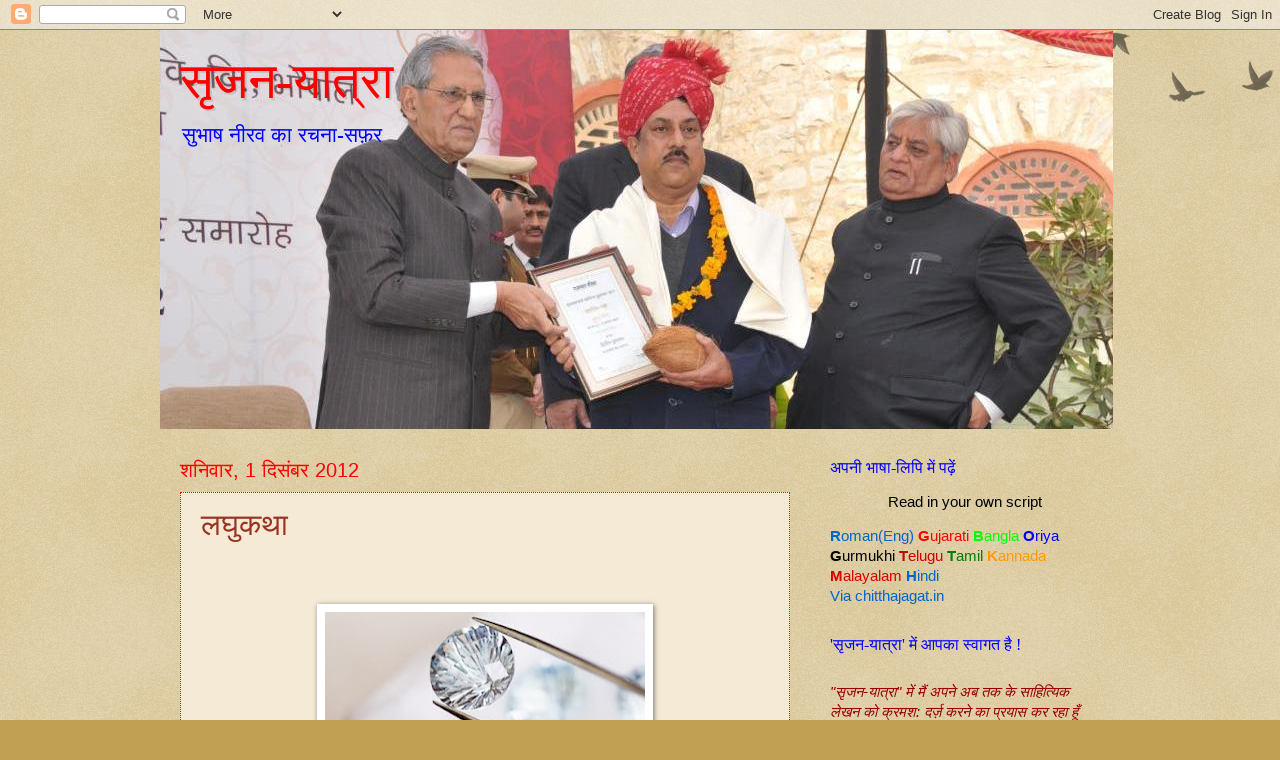

--- FILE ---
content_type: text/html; charset=UTF-8
request_url: https://srijanyatra.blogspot.com/2012/12/
body_size: 26202
content:
<!DOCTYPE html>
<html class='v2' dir='ltr' lang='hi'>
<head>
<link href='https://www.blogger.com/static/v1/widgets/335934321-css_bundle_v2.css' rel='stylesheet' type='text/css'/>
<meta content='width=1100' name='viewport'/>
<meta content='text/html; charset=UTF-8' http-equiv='Content-Type'/>
<meta content='blogger' name='generator'/>
<link href='https://srijanyatra.blogspot.com/favicon.ico' rel='icon' type='image/x-icon'/>
<link href='http://srijanyatra.blogspot.com/2012/12/' rel='canonical'/>
<link rel="alternate" type="application/atom+xml" title="स&#2371;जन-य&#2366;त&#2381;र&#2366; - Atom" href="https://srijanyatra.blogspot.com/feeds/posts/default" />
<link rel="alternate" type="application/rss+xml" title="स&#2371;जन-य&#2366;त&#2381;र&#2366; - RSS" href="https://srijanyatra.blogspot.com/feeds/posts/default?alt=rss" />
<link rel="service.post" type="application/atom+xml" title="स&#2371;जन-य&#2366;त&#2381;र&#2366; - Atom" href="https://www.blogger.com/feeds/3083653920912210863/posts/default" />
<!--Can't find substitution for tag [blog.ieCssRetrofitLinks]-->
<meta content='http://srijanyatra.blogspot.com/2012/12/' property='og:url'/>
<meta content='सृजन-यात्रा' property='og:title'/>
<meta content='सुभाष नीरव का रचना-सफ़र' property='og:description'/>
<title>स&#2371;जन-य&#2366;त&#2381;र&#2366;: द&#2367;स&#2306;बर 2012</title>
<style id='page-skin-1' type='text/css'><!--
/*
-----------------------------------------------
Blogger Template Style
Name:     Watermark
Designer: Blogger
URL:      www.blogger.com
----------------------------------------------- */
/* Use this with templates/1ktemplate-*.html */
/* Content
----------------------------------------------- */
body {
font: normal normal 16px Verdana, Geneva, sans-serif;;
color: #000000;
background: #c0a154 url(https://resources.blogblog.com/blogblog/data/1kt/watermark/body_background_birds.png) repeat scroll top left;
}
html body .content-outer {
min-width: 0;
max-width: 100%;
width: 100%;
}
.content-outer {
font-size: 92%;
}
a:link {
text-decoration:none;
color: #993322;
}
a:visited {
text-decoration:none;
color: #993322;
}
a:hover {
text-decoration:underline;
color: #ffd56f;
}
.body-fauxcolumns .cap-top {
margin-top: 30px;
background: transparent url(https://resources.blogblog.com/blogblog/data/1kt/watermark/body_overlay_birds.png) no-repeat scroll top right;
height: 121px;
}
.content-inner {
padding: 0;
}
/* Header
----------------------------------------------- */
.header-inner .Header .titlewrapper,
.header-inner .Header .descriptionwrapper {
padding-left: 20px;
padding-right: 20px;
}
.Header h1 {
font: normal normal 50px Georgia, Utopia, 'Palatino Linotype', Palatino, serif;;
color: #ff0000;
text-shadow: 2px 2px rgba(0, 0, 0, .1);
}
.Header h1 a {
color: #ff0000;
}
.Header .description {
font-size: 140%;
color: #0000ff;
}
/* Tabs
----------------------------------------------- */
.tabs-inner .section {
margin: 0 20px;
}
.tabs-inner .PageList, .tabs-inner .LinkList, .tabs-inner .Labels {
margin-left: -11px;
margin-right: -11px;
background-color: transparent;
border-top: 0 solid #ffffff;
border-bottom: 0 solid #ffffff;
-moz-box-shadow: 0 0 0 rgba(0, 0, 0, .3);
-webkit-box-shadow: 0 0 0 rgba(0, 0, 0, .3);
-goog-ms-box-shadow: 0 0 0 rgba(0, 0, 0, .3);
box-shadow: 0 0 0 rgba(0, 0, 0, .3);
}
.tabs-inner .PageList .widget-content,
.tabs-inner .LinkList .widget-content,
.tabs-inner .Labels .widget-content {
margin: -3px -11px;
background: transparent none  no-repeat scroll right;
}
.tabs-inner .widget ul {
padding: 2px 25px;
max-height: 34px;
background: transparent none no-repeat scroll left;
}
.tabs-inner .widget li {
border: none;
}
.tabs-inner .widget li a {
display: inline-block;
padding: .25em 1em;
font: normal normal 16px Georgia, Utopia, 'Palatino Linotype', Palatino, serif;;
color: #993322;
border-right: 1px solid #ff0000;
}
.tabs-inner .widget li:first-child a {
border-left: 1px solid #ff0000;
}
.tabs-inner .widget li.selected a, .tabs-inner .widget li a:hover {
color: #000000;
}
/* Headings
----------------------------------------------- */
h2 {
font: normal normal 16px Georgia, Utopia, 'Palatino Linotype', Palatino, serif;;
color: #0000ff;
margin: 0 0 .5em;
}
h2.date-header {
font: normal normal 20px Arial, Tahoma, Helvetica, FreeSans, sans-serif;;
color: #ff0000;
}
/* Main
----------------------------------------------- */
.main-inner .column-center-inner,
.main-inner .column-left-inner,
.main-inner .column-right-inner {
padding: 0 5px;
}
.main-outer {
margin-top: 0;
background: transparent none no-repeat scroll top left;
}
.main-inner {
padding-top: 30px;
}
.main-cap-top {
position: relative;
}
.main-cap-top .cap-right {
position: absolute;
height: 0;
width: 100%;
bottom: 0;
background: transparent none repeat-x scroll bottom center;
}
.main-cap-top .cap-left {
position: absolute;
height: 245px;
width: 280px;
right: 0;
bottom: 0;
background: transparent none no-repeat scroll bottom left;
}
/* Posts
----------------------------------------------- */
.post-outer {
padding: 15px 20px;
margin: 0 0 25px;
background: #eeddbb url(https://resources.blogblog.com/blogblog/data/1kt/watermark/post_background_birds.png) repeat scroll top left;
_background-image: none;
border: dotted 1px #ff0000;
-moz-box-shadow: 0 0 0 rgba(0, 0, 0, .1);
-webkit-box-shadow: 0 0 0 rgba(0, 0, 0, .1);
-goog-ms-box-shadow: 0 0 0 rgba(0, 0, 0, .1);
box-shadow: 0 0 0 rgba(0, 0, 0, .1);
}
h3.post-title {
font: normal normal 30px Georgia, Utopia, 'Palatino Linotype', Palatino, serif;
margin: 0;
}
.comments h4 {
font: normal normal 30px Georgia, Utopia, 'Palatino Linotype', Palatino, serif;
margin: 1em 0 0;
}
.post-body {
font-size: 105%;
line-height: 1.5;
position: relative;
}
.post-header {
margin: 0 0 1em;
color: #322299;
}
.post-footer {
margin: 10px 0 0;
padding: 10px 0 0;
color: #322299;
border-top: dashed 1px #777777;
}
#blog-pager {
font-size: 140%
}
#comments .comment-author {
padding-top: 1.5em;
border-top: dashed 1px #777777;
background-position: 0 1.5em;
}
#comments .comment-author:first-child {
padding-top: 0;
border-top: none;
}
.avatar-image-container {
margin: .2em 0 0;
}
/* Comments
----------------------------------------------- */
.comments .comments-content .icon.blog-author {
background-repeat: no-repeat;
background-image: url([data-uri]);
}
.comments .comments-content .loadmore a {
border-top: 1px solid #777777;
border-bottom: 1px solid #777777;
}
.comments .continue {
border-top: 2px solid #777777;
}
/* Widgets
----------------------------------------------- */
.widget ul, .widget #ArchiveList ul.flat {
padding: 0;
list-style: none;
}
.widget ul li, .widget #ArchiveList ul.flat li {
padding: .35em 0;
text-indent: 0;
border-top: dashed 1px #777777;
}
.widget ul li:first-child, .widget #ArchiveList ul.flat li:first-child {
border-top: none;
}
.widget .post-body ul {
list-style: disc;
}
.widget .post-body ul li {
border: none;
}
.widget .zippy {
color: #777777;
}
.post-body img, .post-body .tr-caption-container, .Profile img, .Image img,
.BlogList .item-thumbnail img {
padding: 5px;
background: #fff;
-moz-box-shadow: 1px 1px 5px rgba(0, 0, 0, .5);
-webkit-box-shadow: 1px 1px 5px rgba(0, 0, 0, .5);
-goog-ms-box-shadow: 1px 1px 5px rgba(0, 0, 0, .5);
box-shadow: 1px 1px 5px rgba(0, 0, 0, .5);
}
.post-body img, .post-body .tr-caption-container {
padding: 8px;
}
.post-body .tr-caption-container {
color: #333333;
}
.post-body .tr-caption-container img {
padding: 0;
background: transparent;
border: none;
-moz-box-shadow: 0 0 0 rgba(0, 0, 0, .1);
-webkit-box-shadow: 0 0 0 rgba(0, 0, 0, .1);
-goog-ms-box-shadow: 0 0 0 rgba(0, 0, 0, .1);
box-shadow: 0 0 0 rgba(0, 0, 0, .1);
}
/* Footer
----------------------------------------------- */
.footer-outer {
color:#ccbb99;
background: #330000 url(https://resources.blogblog.com/blogblog/data/1kt/watermark/body_background_navigator.png) repeat scroll top left;
}
.footer-outer a {
color: #ff7755;
}
.footer-outer a:visited {
color: #dd5533;
}
.footer-outer a:hover {
color: #ff9977;
}
.footer-outer .widget h2 {
color: #eeddbb;
}
/* Mobile
----------------------------------------------- */
body.mobile  {
background-size: 100% auto;
}
.mobile .body-fauxcolumn-outer {
background: transparent none repeat scroll top left;
}
html .mobile .mobile-date-outer {
border-bottom: none;
background: #eeddbb url(https://resources.blogblog.com/blogblog/data/1kt/watermark/post_background_birds.png) repeat scroll top left;
_background-image: none;
margin-bottom: 10px;
}
.mobile .main-inner .date-outer {
padding: 0;
}
.mobile .main-inner .date-header {
margin: 10px;
}
.mobile .main-cap-top {
z-index: -1;
}
.mobile .content-outer {
font-size: 100%;
}
.mobile .post-outer {
padding: 10px;
}
.mobile .main-cap-top .cap-left {
background: transparent none no-repeat scroll bottom left;
}
.mobile .body-fauxcolumns .cap-top {
margin: 0;
}
.mobile-link-button {
background: #eeddbb url(https://resources.blogblog.com/blogblog/data/1kt/watermark/post_background_birds.png) repeat scroll top left;
}
.mobile-link-button a:link, .mobile-link-button a:visited {
color: #993322;
}
.mobile-index-date .date-header {
color: #ff0000;
}
.mobile-index-contents {
color: #000000;
}
.mobile .tabs-inner .section {
margin: 0;
}
.mobile .tabs-inner .PageList {
margin-left: 0;
margin-right: 0;
}
.mobile .tabs-inner .PageList .widget-content {
margin: 0;
color: #000000;
background: #eeddbb url(https://resources.blogblog.com/blogblog/data/1kt/watermark/post_background_birds.png) repeat scroll top left;
}
.mobile .tabs-inner .PageList .widget-content .pagelist-arrow {
border-left: 1px solid #ff0000;
}

--></style>
<style id='template-skin-1' type='text/css'><!--
body {
min-width: 960px;
}
.content-outer, .content-fauxcolumn-outer, .region-inner {
min-width: 960px;
max-width: 960px;
_width: 960px;
}
.main-inner .columns {
padding-left: 0;
padding-right: 310px;
}
.main-inner .fauxcolumn-center-outer {
left: 0;
right: 310px;
/* IE6 does not respect left and right together */
_width: expression(this.parentNode.offsetWidth -
parseInt("0") -
parseInt("310px") + 'px');
}
.main-inner .fauxcolumn-left-outer {
width: 0;
}
.main-inner .fauxcolumn-right-outer {
width: 310px;
}
.main-inner .column-left-outer {
width: 0;
right: 100%;
margin-left: -0;
}
.main-inner .column-right-outer {
width: 310px;
margin-right: -310px;
}
#layout {
min-width: 0;
}
#layout .content-outer {
min-width: 0;
width: 800px;
}
#layout .region-inner {
min-width: 0;
width: auto;
}
body#layout div.add_widget {
padding: 8px;
}
body#layout div.add_widget a {
margin-left: 32px;
}
--></style>
<link href='https://www.blogger.com/dyn-css/authorization.css?targetBlogID=3083653920912210863&amp;zx=6747fd44-3e4f-46b7-822b-171d86248033' media='none' onload='if(media!=&#39;all&#39;)media=&#39;all&#39;' rel='stylesheet'/><noscript><link href='https://www.blogger.com/dyn-css/authorization.css?targetBlogID=3083653920912210863&amp;zx=6747fd44-3e4f-46b7-822b-171d86248033' rel='stylesheet'/></noscript>
<meta name='google-adsense-platform-account' content='ca-host-pub-1556223355139109'/>
<meta name='google-adsense-platform-domain' content='blogspot.com'/>

</head>
<body class='loading variant-birds'>
<div class='navbar section' id='navbar' name='Navbar'><div class='widget Navbar' data-version='1' id='Navbar1'><script type="text/javascript">
    function setAttributeOnload(object, attribute, val) {
      if(window.addEventListener) {
        window.addEventListener('load',
          function(){ object[attribute] = val; }, false);
      } else {
        window.attachEvent('onload', function(){ object[attribute] = val; });
      }
    }
  </script>
<div id="navbar-iframe-container"></div>
<script type="text/javascript" src="https://apis.google.com/js/platform.js"></script>
<script type="text/javascript">
      gapi.load("gapi.iframes:gapi.iframes.style.bubble", function() {
        if (gapi.iframes && gapi.iframes.getContext) {
          gapi.iframes.getContext().openChild({
              url: 'https://www.blogger.com/navbar/3083653920912210863?origin\x3dhttps://srijanyatra.blogspot.com',
              where: document.getElementById("navbar-iframe-container"),
              id: "navbar-iframe"
          });
        }
      });
    </script><script type="text/javascript">
(function() {
var script = document.createElement('script');
script.type = 'text/javascript';
script.src = '//pagead2.googlesyndication.com/pagead/js/google_top_exp.js';
var head = document.getElementsByTagName('head')[0];
if (head) {
head.appendChild(script);
}})();
</script>
</div></div>
<div class='body-fauxcolumns'>
<div class='fauxcolumn-outer body-fauxcolumn-outer'>
<div class='cap-top'>
<div class='cap-left'></div>
<div class='cap-right'></div>
</div>
<div class='fauxborder-left'>
<div class='fauxborder-right'></div>
<div class='fauxcolumn-inner'>
</div>
</div>
<div class='cap-bottom'>
<div class='cap-left'></div>
<div class='cap-right'></div>
</div>
</div>
</div>
<div class='content'>
<div class='content-fauxcolumns'>
<div class='fauxcolumn-outer content-fauxcolumn-outer'>
<div class='cap-top'>
<div class='cap-left'></div>
<div class='cap-right'></div>
</div>
<div class='fauxborder-left'>
<div class='fauxborder-right'></div>
<div class='fauxcolumn-inner'>
</div>
</div>
<div class='cap-bottom'>
<div class='cap-left'></div>
<div class='cap-right'></div>
</div>
</div>
</div>
<div class='content-outer'>
<div class='content-cap-top cap-top'>
<div class='cap-left'></div>
<div class='cap-right'></div>
</div>
<div class='fauxborder-left content-fauxborder-left'>
<div class='fauxborder-right content-fauxborder-right'></div>
<div class='content-inner'>
<header>
<div class='header-outer'>
<div class='header-cap-top cap-top'>
<div class='cap-left'></div>
<div class='cap-right'></div>
</div>
<div class='fauxborder-left header-fauxborder-left'>
<div class='fauxborder-right header-fauxborder-right'></div>
<div class='region-inner header-inner'>
<div class='header section' id='header' name='शीर्षलेख'><div class='widget Header' data-version='1' id='Header1'>
<div id='header-inner' style='background-image: url("https://blogger.googleusercontent.com/img/b/R29vZ2xl/AVvXsEgF1O0-pf6CjT2haSbno2RxtQ-Ic8gKNn2OLTSWgsNracBIH9WDGUPh_bY9YcK-QocsE354mAUtoJcPY9_SXQ5nzrzwNAl4I3cUmN3thqmLmoLiUcEJG-cunwGmejKHlXGt_qU4q_PwNVVQ/s1600/430268_3381110010933_1420184766_n.jpg"); background-position: left; width: 953px; min-height: 399px; _height: 399px; background-repeat: no-repeat; '>
<div class='titlewrapper' style='background: transparent'>
<h1 class='title' style='background: transparent; border-width: 0px'>
<a href='https://srijanyatra.blogspot.com/'>
स&#2371;जन-य&#2366;त&#2381;र&#2366;
</a>
</h1>
</div>
<div class='descriptionwrapper'>
<p class='description'><span>स&#2369;भ&#2366;ष न&#2368;रव क&#2366; रचन&#2366;-सफ़र</span></p>
</div>
</div>
</div></div>
</div>
</div>
<div class='header-cap-bottom cap-bottom'>
<div class='cap-left'></div>
<div class='cap-right'></div>
</div>
</div>
</header>
<div class='tabs-outer'>
<div class='tabs-cap-top cap-top'>
<div class='cap-left'></div>
<div class='cap-right'></div>
</div>
<div class='fauxborder-left tabs-fauxborder-left'>
<div class='fauxborder-right tabs-fauxborder-right'></div>
<div class='region-inner tabs-inner'>
<div class='tabs no-items section' id='crosscol' name='परस्पर-कॉलम'></div>
<div class='tabs no-items section' id='crosscol-overflow' name='Cross-Column 2'></div>
</div>
</div>
<div class='tabs-cap-bottom cap-bottom'>
<div class='cap-left'></div>
<div class='cap-right'></div>
</div>
</div>
<div class='main-outer'>
<div class='main-cap-top cap-top'>
<div class='cap-left'></div>
<div class='cap-right'></div>
</div>
<div class='fauxborder-left main-fauxborder-left'>
<div class='fauxborder-right main-fauxborder-right'></div>
<div class='region-inner main-inner'>
<div class='columns fauxcolumns'>
<div class='fauxcolumn-outer fauxcolumn-center-outer'>
<div class='cap-top'>
<div class='cap-left'></div>
<div class='cap-right'></div>
</div>
<div class='fauxborder-left'>
<div class='fauxborder-right'></div>
<div class='fauxcolumn-inner'>
</div>
</div>
<div class='cap-bottom'>
<div class='cap-left'></div>
<div class='cap-right'></div>
</div>
</div>
<div class='fauxcolumn-outer fauxcolumn-left-outer'>
<div class='cap-top'>
<div class='cap-left'></div>
<div class='cap-right'></div>
</div>
<div class='fauxborder-left'>
<div class='fauxborder-right'></div>
<div class='fauxcolumn-inner'>
</div>
</div>
<div class='cap-bottom'>
<div class='cap-left'></div>
<div class='cap-right'></div>
</div>
</div>
<div class='fauxcolumn-outer fauxcolumn-right-outer'>
<div class='cap-top'>
<div class='cap-left'></div>
<div class='cap-right'></div>
</div>
<div class='fauxborder-left'>
<div class='fauxborder-right'></div>
<div class='fauxcolumn-inner'>
</div>
</div>
<div class='cap-bottom'>
<div class='cap-left'></div>
<div class='cap-right'></div>
</div>
</div>
<!-- corrects IE6 width calculation -->
<div class='columns-inner'>
<div class='column-center-outer'>
<div class='column-center-inner'>
<div class='main section' id='main' name='मुख्‍य'><div class='widget Blog' data-version='1' id='Blog1'>
<div class='blog-posts hfeed'>

          <div class="date-outer">
        
<h2 class='date-header'><span>शन&#2367;व&#2366;र, 1 द&#2367;स&#2306;बर 2012</span></h2>

          <div class="date-posts">
        
<div class='post-outer'>
<div class='post hentry uncustomized-post-template' itemprop='blogPost' itemscope='itemscope' itemtype='http://schema.org/BlogPosting'>
<meta content='https://blogger.googleusercontent.com/img/b/R29vZ2xl/AVvXsEgB5j1FKIW01qoi5ry6mlrnb27pO4Y6BrJY9jcflHcQcQ7Gk6GIWQ4dA0T5ym-E1dDNm2tT5Zwa5cAd2u4lWlo2C1MkyXmsMo4P_l4kDoLvYC771pGFylzISPJS3yXgXFPd5pQzfpdgrELD/s320/diamond-pd.jpg' itemprop='image_url'/>
<meta content='3083653920912210863' itemprop='blogId'/>
<meta content='7622010005457067892' itemprop='postId'/>
<a name='7622010005457067892'></a>
<h3 class='post-title entry-title' itemprop='name'>
<a href='https://srijanyatra.blogspot.com/2012/11/blog-post_30.html'>लघ&#2369;कथ&#2366;</a>
</h3>
<div class='post-header'>
<div class='post-header-line-1'></div>
</div>
<div class='post-body entry-content' id='post-body-7622010005457067892' itemprop='description articleBody'>
<div dir="ltr" style="text-align: left;" trbidi="on">
<!--[if gte mso 9]><xml>
 <w:WordDocument>
  <w:View>Normal</w:View>
  <w:Zoom>0</w:Zoom>
  <w:PunctuationKerning/>
  <w:ValidateAgainstSchemas/>
  <w:SaveIfXMLInvalid>false</w:SaveIfXMLInvalid>
  <w:IgnoreMixedContent>false</w:IgnoreMixedContent>
  <w:AlwaysShowPlaceholderText>false</w:AlwaysShowPlaceholderText>
  <w:Compatibility>
   <w:BreakWrappedTables/>
   <w:SnapToGridInCell/>
   <w:WrapTextWithPunct/>
   <w:UseAsianBreakRules/>
   <w:DontGrowAutofit/>
  </w:Compatibility>
  <w:BrowserLevel>MicrosoftInternetExplorer4</w:BrowserLevel>
 </w:WordDocument>
</xml><![endif]--><br />
<!--[if gte mso 9]><xml>
 <w:LatentStyles DefLockedState="false" LatentStyleCount="156">
 </w:LatentStyles>
</xml><![endif]--><!--[if gte mso 10]>
<style>
 /* Style Definitions */
 table.MsoNormalTable
 {mso-style-name:"Table Normal";
 mso-tstyle-rowband-size:0;
 mso-tstyle-colband-size:0;
 mso-style-noshow:yes;
 mso-style-parent:"";
 mso-padding-alt:0in 5.4pt 0in 5.4pt;
 mso-para-margin:0in;
 mso-para-margin-bottom:.0001pt;
 mso-pagination:widow-orphan;
 font-size:10.0pt;
 font-family:"Times New Roman";
 mso-ansi-language:#0400;
 mso-fareast-language:#0400;
 mso-bidi-language:#0400;}
</style>
<![endif]-->

<br />
<div class="separator" style="clear: both; text-align: center;">
<a href="https://blogger.googleusercontent.com/img/b/R29vZ2xl/AVvXsEgB5j1FKIW01qoi5ry6mlrnb27pO4Y6BrJY9jcflHcQcQ7Gk6GIWQ4dA0T5ym-E1dDNm2tT5Zwa5cAd2u4lWlo2C1MkyXmsMo4P_l4kDoLvYC771pGFylzISPJS3yXgXFPd5pQzfpdgrELD/s1600/diamond-pd.jpg" imageanchor="1" style="margin-left: 1em; margin-right: 1em;"><img border="0" height="125" src="https://blogger.googleusercontent.com/img/b/R29vZ2xl/AVvXsEgB5j1FKIW01qoi5ry6mlrnb27pO4Y6BrJY9jcflHcQcQ7Gk6GIWQ4dA0T5ym-E1dDNm2tT5Zwa5cAd2u4lWlo2C1MkyXmsMo4P_l4kDoLvYC771pGFylzISPJS3yXgXFPd5pQzfpdgrELD/s320/diamond-pd.jpg" width="320" /></a></div>
<div class="MsoNormal" style="text-align: justify;">
<span style="color: #660000;"><i><span lang="HI" style="font-family: Mangal; mso-bidi-language: HI;">म&#2367;त&#2381;र&#2379;, कभ&#2368;-कभ&#2368; स&#2371;जन म&#2375;&#2306; भ&#2368; स&#2370;ख&#2366; आ ज&#2366;त&#2366; ह&#2376;&#2404; कई-कई
मह&#2368;न&#2375; क&#2369;छ भ&#2368; स&#2371;जन&#2366;त&#2381;मक नह&#2368;&#2306; ल&#2367;ख&#2366; ज&#2366;त&#2366; </span><span style="mso-bidi-font-family: Mangal; mso-bidi-language: HI;">&#8211;</span><span lang="HI" style="font-family: Mangal; mso-bidi-language: HI;"> न कव&#2367;त&#2366;, न कह&#2366;न&#2368;, न लघ&#2369;कथ&#2366; और न ह&#2368; ऐस&#2366; ह&#2368; क&#2369;छ और&#2404; बड़&#2368;
ब&#2375;च&#2376;न&#2368; और छटपट&#2366;हट ह&#2379;त&#2368; ह&#2376;&#2404; और कभ&#2368;-कभ&#2368; अपन&#2375; आप ह&#2368; झड़&#2368;-स&#2368; लग ज&#2366;त&#2368; ह&#2376;&#2404; म&#2375;र&#2375; स&#2366;थ
अक&#2381;सर ऐस&#2366; ह&#2379;त&#2366; रहत&#2366; ह&#2376;&#2404; कव&#2367;त&#2366;ए&#2306; भ&#2368; इस&#2368; तरह आत&#2368; ह&#2376;&#2306;, कह&#2366;न&#2367;य&#2366;&#2306; भ&#2368; और लघ&#2369;कथ&#2366;ए&#2306; भ&#2368;&#2404;
गत अगस&#2381;त-स&#2367;त&#2306;बर 12</span><span lang="HI" style="mso-bidi-font-family: Mangal; mso-bidi-language: HI;"> </span><span lang="HI" style="font-family: Mangal; mso-bidi-language: HI;">म&#2366;ह म&#2375;&#2306; एक ल&#2306;ब&#2368; च&#2369;प&#2381;प&#2368; क&#2375; ब&#2366;द, एक क&#2375; ब&#2366;द एक आठ नई
लघ&#2369;कथ&#2366;ए&#2306; ल&#2367;ख&#2368; गई&#2306;&#2404; अपन&#2375; क&#2369;छ ब&#2375;हद ख&#2366;स म&#2367;त&#2381;र&#2379;&#2306; क&#2379; पढ़व&#2366;ई&#2306;&#2404; क&#2369;छ प&#2366;स ह&#2369;ई&#2306;, क&#2369;छ पर और
क&#2366;म करन&#2375; क&#2368; सल&#2366;ह म&#2367;ल&#2368;&#2404; </span><span style="mso-bidi-font-family: Mangal; mso-bidi-language: HI;">&#8216;</span><span lang="HI" style="font-family: Mangal; mso-bidi-language: HI;">ब&#2366;र&#2367;श</span><span style="mso-bidi-font-family: Mangal; mso-bidi-language: HI;">&#8217;</span><span lang="HI" style="font-family: Mangal; mso-bidi-language: HI;"> उन नई लघ&#2369;कथ&#2366;ओ&#2306; म&#2375;&#2306; स&#2375; एक ह&#2376; ज&#2367;सक&#2375; पहल&#2375; ड&#2381;र&#2366;फ़&#2381;ट क&#2379; क&#2369;छ
म&#2367;त&#2381;र&#2379;&#2306; न&#2375; पस&#2306;द क&#2367;य&#2366; और म&#2369;कम&#2381;मल लघ&#2369;कथ&#2366; म&#2366;न&#2366; और क&#2369;छ न&#2375; अपन&#2368; ब&#2375;ब&#2366;क र&#2366;य द&#2375;त&#2375; ह&#2369;ए
कह&#2366; क&#2367; नह&#2368;&#2306;, अभ&#2368; इस पर क&#2366;म ह&#2379;न&#2366; श&#2375;ष ह&#2376;&#2404; कह&#2366; क&#2367; लघ&#2369;कथ&#2366; म&#2375;&#2306; ब&#2370;ढ़&#2375; क&#2375; क&#2367;रद&#2366;र क&#2379; इस
प&#2381;रक&#2366;र न&#2375;ग&#2375;ट&#2367;व नह&#2368;&#2306; द&#2367;ख&#2366;न&#2366; च&#2366;ह&#2367;ए&#2404; म&#2369;झ&#2375; भ&#2368; अपन&#2368; रचन&#2366;ओ&#2306; क&#2379; ल&#2375;कर क&#2379;ई हड़बड़&#2368; नह&#2368;&#2306;
रह&#2366; करत&#2368; ह&#2376;, अपन&#2368; स&#2366;ह&#2367;त&#2381;य&#2367;क य&#2366;त&#2381;र&#2366; क&#2375; इस पड़&#2366;व पर त&#2379; ब&#2367;लक&#2369;ल नह&#2368;&#2306;&#2404; </span><span style="mso-bidi-font-family: Mangal; mso-bidi-language: HI;">&#8216;</span><span lang="HI" style="font-family: Mangal; mso-bidi-language: HI;">ब&#2366;र&#2367;श</span><span style="mso-bidi-font-family: Mangal; mso-bidi-language: HI;">&#8217;</span><span lang="HI" style="font-family: Mangal; mso-bidi-language: HI;"> क&#2375; त&#2368;न ड&#2381;र&#2366;फ़&#2381;ट बन&#2375;&#2306; और त&#2368;सर&#2366;
ड&#2381;र&#2366;फ़&#2381;ट कह&#2368;&#2306; ज&#2366;कर फ&#2366;इनल ह&#2369;आ&#2404; उसम&#2375;&#2306; भ&#2368; फ&#2366;लत&#2370; प&#2306;क&#2381;त&#2367;य&#2379;&#2306; और शब&#2381;द&#2379;&#2306; क&#2379; उड़&#2366;न&#2375; क&#2366;
स&#2367;लस&#2367;ल&#2366; क&#2369;छ समय तक चलत&#2366; रह&#2366;&#2404; यह लघ&#2369;कथ&#2366; </span><span style="mso-bidi-font-family: Mangal; mso-bidi-language: HI;">&#8216;</span><span lang="HI" style="font-family: Mangal; mso-bidi-language: HI;">ह&#2306;स</span><span style="mso-bidi-font-family: Mangal; mso-bidi-language: HI;">&#8217;</span><span lang="HI" style="font-family: Mangal; mso-bidi-language: HI;"> म&#2375;&#2306; भ&#2375;जत&#2375; ह&#2368; स&#2381;व&#2368;क&#2371;त ह&#2379; गई और जल&#2381;द ह&#2368; प&#2381;रक&#2366;श&#2367;त भ&#2368; ह&#2379; गई&#2404;
इस&#2375; आप </span><span style="mso-bidi-font-family: Mangal; mso-bidi-language: HI;">&#8216;</span><span lang="HI" style="font-family: Mangal; mso-bidi-language: HI;">ह&#2306;स</span><span style="mso-bidi-font-family: Mangal; mso-bidi-language: HI;">&#8217;</span><span lang="HI" style="font-family: Mangal; mso-bidi-language: HI;"> क&#2375; द&#2367;सम&#2381;बर 12 अ&#2306;क म&#2375;&#2306; द&#2375;ख-पढ़
सकत&#2375; ह&#2376;&#2306;&#2404; </span><span style="mso-bidi-font-family: Mangal; mso-bidi-language: HI;"></span></i></span></div>
<span style="color: #660000;"><i>

</i></span><br />
<div class="MsoNormal" style="text-align: justify;">
</div>
<span style="color: #660000;"><i>

</i></span><br />
<div class="MsoNormal" style="text-align: justify;">
<span style="color: #660000;"><i><span lang="HI" style="font-family: Mangal; mso-bidi-language: HI;">अपन&#2375; ब&#2381;ल&#2377;ग </span><span style="mso-bidi-font-family: Mangal; mso-bidi-language: HI;">&#8216;</span><span lang="HI" style="font-family: Mangal; mso-bidi-language: HI;">स&#2371;जन-य&#2366;त&#2381;र&#2366;</span><span style="mso-bidi-font-family: Mangal; mso-bidi-language: HI;">&#8217;</span><span lang="HI" style="font-family: Mangal; mso-bidi-language: HI;"> पर अपन&#2368; अब तक प&#2369;र&#2366;न&#2368; प&#2381;रक&#2366;श&#2367;त लघ&#2369;कथ&#2366;ओ&#2306; क&#2379; प&#2381;रस&#2381;त&#2369;त करन&#2375;
क&#2366; त&#2379; स&#2367;लस&#2367;ल&#2366; चल ह&#2368; रह&#2366; ह&#2376;, स&#2379;च&#2366; नई प&#2381;रक&#2366;श&#2367;त लघ&#2369;कथ&#2366;ओ&#2306; क&#2379; भ&#2368; ब&#2368;च-ब&#2368;च म&#2375;&#2306; </span><span style="mso-bidi-font-family: Mangal; mso-bidi-language: HI;">&#8216;</span><span lang="HI" style="font-family: Mangal; mso-bidi-language: HI;">स&#2371;जन-य&#2366;त&#2381;र&#2366;</span><span style="mso-bidi-font-family: Mangal; mso-bidi-language: HI;">&#8217;</span><span lang="HI" style="font-family: Mangal; mso-bidi-language: HI;"> म&#2375;&#2306; प&#2366;ठक&#2379;&#2306; क&#2375; सम&#2381;म&#2369;ख रखत&#2366;
रह&#2370;&#2305;&#2404; अत: इस ब&#2366;र </span><span style="mso-bidi-font-family: Mangal; mso-bidi-language: HI;">&#8216;</span><span lang="HI" style="font-family: Mangal; mso-bidi-language: HI;">ब&#2366;र&#2367;श</span><span style="mso-bidi-font-family: Mangal; mso-bidi-language: HI;">&#8217;</span><span lang="HI" style="font-family: Mangal; mso-bidi-language: HI;"> आपक&#2375; समक&#2381;ष ह&#2376;&#2404; </span><span style="mso-bidi-font-family: Mangal; mso-bidi-language: HI;"></span></i></span></div>
<span style="color: #660000;"><i>

</i></span><br />
<div class="MsoNormal" style="text-align: justify;">
<span style="color: #660000;"><i><span lang="HI" style="font-family: Mangal; mso-bidi-language: HI;">आपक&#2368; र&#2366;य क&#2368; प&#2381;रत&#2368;क&#2381;ष&#2366; रह&#2375;ग&#2368;&#2404;</span><span style="mso-bidi-font-family: Mangal; mso-bidi-language: HI;"></span></i></span></div>
<span style="color: #660000;"><i>

</i></span><br />
<div class="MsoNormal" style="text-align: justify;">
<span style="color: #660000;"><i><span lang="HI" style="font-family: Mangal; mso-bidi-language: HI;">-स&#2369;भ&#2366;ष न&#2368;रव </span></i></span><span style="mso-bidi-font-family: Mangal; mso-bidi-language: HI;"></span></div>
<div class="MsoNormal">
<br /></div>
<div class="MsoNormal">
<br /></div>
<div class="MsoNormal">
<span style="color: blue;"><span style="font-size: x-large;"><span lang="AR-SA" style="font-family: Mangal;">ब&#2366;र&#2367;श</span></span></span><span style="mso-bidi-font-family: Mangal;"></span></div>
<div class="MsoNormal">
<span lang="AR-SA" style="font-family: Mangal;"><span style="font-size: large;"><span style="color: #cc0000;">स&#2369;भ&#2366;ष न&#2368;रव</span></span> </span><span style="mso-bidi-font-family: Mangal;"></span></div>
<div align="center" class="MsoNormal" style="text-align: center;">
<br /></div>
<div class="MsoNormal" style="text-align: justify;">
<span lang="AR-SA" style="font-family: Mangal;">आक&#2366;श पर पहल&#2375; एक&#2366;एक क&#2366;ल&#2375; ब&#2366;दल छ&#2366;य&#2375;</span><span style="mso-bidi-font-family: Mangal;">,</span><span lang="AR-SA" style="font-family: Mangal;"> फ&#2367;र ब&#2370;&#2305;द&#2375; पड़न&#2375; लग&#2368;&#2306;&#2404; लड़क&#2375; न&#2375; इधर-उधर नज़र&#2375;&#2306; द&#2380;ड़&#2366;ई&#2306;&#2404; द&#2370;र तक क&#2379;ई घन&#2366;-छतन&#2366;र
प&#2375;ड़ नह&#2368;&#2306; थ&#2366;&#2404; नय&#2375; बन&#2375; ह&#2366;ई-व&#2375; क&#2375; द&#2379;न&#2379;&#2306; ओर</span><span lang="AR-SA" style="mso-bidi-font-family: Mangal;"> </span><span lang="AR-SA" style="font-family: Mangal;">सफ&#2375;द&#2375; क&#2375; ऊ&#2305;च&#2375; दरख़&#2381;त थ&#2375; और उनक&#2375; प&#2368;छ&#2375; द&#2370;र तक फ&#2376;ल&#2375; ख&#2375;त&#2404; ब&#2366;ईक क&#2375; प&#2368;छ&#2375; ब&#2376;ठ&#2368;
लड़क&#2368; न&#2375; च&#2375;हर&#2375; पर पड़त&#2368; र&#2367;मझ&#2367;म ब&#2380;छ&#2366;र&#2379;&#2306; क&#2368; म&#2366;र स&#2375; बचन&#2375; क&#2375; ल&#2367;ए स&#2367;र और च&#2375;हर&#2366; अपन&#2368;
च&#2369;न&#2381;न&#2368; स&#2375; ढककर लड़क&#2375; क&#2368; प&#2368;ठ स&#2375; च&#2367;पक&#2366; द&#2367;य&#2366;&#2404; एक&#2366;एक लड़क&#2375; न&#2375; ब&#2366;इक ध&#2368;म&#2368; क&#2368;&#2404; ब&#2366;य&#2368;&#2306; ओर उस&#2375;
सड़क स&#2375; सट&#2368; एक छ&#2379;ट&#2368;-स&#2368; झ&#2379;&#2306;पड़&#2368; नज़र आ गई थ&#2368;&#2404; लड़क&#2375; न&#2375; ब&#2366;इक उसक&#2375; स&#2366;मन&#2375; ज&#2366; र&#2379;क&#2368; और गर&#2381;दन
घ&#2369;म&#2366;कर लड़क&#2368; क&#2368; ओर द&#2375;ख&#2366;&#2404; ज&#2376;स&#2375; प&#2370;छ रह&#2366; ह&#2379; - चल&#2375;&#2306; </span><span style="mso-bidi-font-family: Mangal;">? </span><span lang="AR-SA" style="font-family: Mangal;">लड़क&#2368; भयभ&#2368;त-स&#2368; नज़र
आई&#2404; ब&#2367;न&#2366; ब&#2379;ल&#2375; ह&#2368; ज&#2376;स&#2375; उसन&#2375; कह&#2366; - नह&#2368;&#2306;</span><span style="mso-bidi-font-family: Mangal;">, </span><span lang="AR-SA" style="font-family: Mangal;">पत&#2366; नह&#2368;&#2306; अन&#2381;दर क&#2380;न
ह&#2379; </span><span style="mso-bidi-font-family: Mangal;">?</span></div>
<div class="separator" style="clear: both; text-align: center;">
<a href="https://blogger.googleusercontent.com/img/b/R29vZ2xl/AVvXsEgG05Ta7TBWu41zdQPJVhegVpATjjRUncfyOdKc0eiMUCpRub99f1eXEWn3YdTFYd0UflnnwUr6jZwCbtaZplsTfQRudi24RI72zYQofPWRd7GWfcz3VP5bsNiX4ZuKKYNRLm_yuHlqAIHK/s1600/Baarish2.jpg" imageanchor="1" style="clear: right; float: right; margin-bottom: 1em; margin-left: 1em;"><img border="0" height="200" src="https://blogger.googleusercontent.com/img/b/R29vZ2xl/AVvXsEgG05Ta7TBWu41zdQPJVhegVpATjjRUncfyOdKc0eiMUCpRub99f1eXEWn3YdTFYd0UflnnwUr6jZwCbtaZplsTfQRudi24RI72zYQofPWRd7GWfcz3VP5bsNiX4ZuKKYNRLm_yuHlqAIHK/s320/Baarish2.jpg" width="320" /></a></div>
<div class="MsoNormal" style="text-align: justify;">
<span style="mso-bidi-font-family: Mangal;"><span style="mso-tab-count: 1;">&nbsp;&nbsp;&nbsp;&nbsp;&nbsp;&nbsp;&nbsp;&nbsp;&nbsp;&nbsp;&nbsp; </span></span><span lang="AR-SA" style="font-family: Mangal;">एक&#2366;एक ब&#2366;र&#2367;श त&#2375;ज़ ह&#2379; गई&#2404; ब&#2366;इक स&#2375; उतरकर लड़क&#2366;
लड़क&#2368; क&#2366; ह&#2366;थ पकड़ त&#2375;ज़&#2368; स&#2375; झ&#2379;&#2306;पड़&#2368; क&#2368; ओर द&#2380;ड़&#2366;&#2404; अन&#2381;दर न&#2368;म अ&#2305;ध&#2375;र&#2366; थ&#2366;&#2404; उन&#2381;ह&#2379;&#2306;न&#2375; द&#2375;ख&#2366;</span><span style="mso-bidi-font-family: Mangal;">, </span><span lang="AR-SA" style="font-family: Mangal;">एक ब&#2370;ढ़&#2366; झ&#2367;ल&#2306;ग&#2368;-स&#2368; च&#2366;रप&#2366;ई पर ल&#2375;ट&#2366; थ&#2366;&#2404; उन&#2381;ह&#2375;&#2306; द&#2375;खकर वह हड़बड़&#2366;कर उठ खड़&#2366;
ह&#2369;आ&#2404; </span><span style="mso-bidi-font-family: Mangal;"></span></div>
<div class="MsoNormal" style="text-align: justify;">
<span style="mso-bidi-font-family: Mangal;"><span style="mso-tab-count: 1;">&nbsp;&nbsp;&nbsp;&nbsp;&nbsp;&nbsp;&nbsp;&nbsp;&nbsp;&nbsp;&nbsp; </span>&#8220;</span><span lang="AR-SA" style="font-family: Mangal;">हम क&#2369;छ द&#2375;र&#8230; ब&#2366;हर ब&#2366;र&#2367;श ह&#2376;&#8230;</span><span style="mso-bidi-font-family: Mangal;">&#8221;</span><span lang="AR-SA" style="font-family: Mangal;"> लड़क&#2366; ब&#2379;ल&#2366;&#2404;</span><span style="mso-bidi-font-family: Mangal;"></span></div>
<div class="MsoNormal" style="text-align: justify;">
<span style="mso-bidi-font-family: Mangal;"><span style="mso-tab-count: 1;">&nbsp;&nbsp;&nbsp;&nbsp;&nbsp;&nbsp;&nbsp;&nbsp;&nbsp;&nbsp;&nbsp; </span>''</span><span lang="AR-SA" style="font-family: Mangal;">आओ</span><span style="mso-bidi-font-family: Mangal;">, </span><span lang="AR-SA" style="font-family: Mangal;">यह&#2366;&#2305; ब&#2376;ठ ज&#2366;ओ&#2404;
ब&#2366;र&#2367;श बन&#2381;द ह&#2379; ज&#2366;ए त&#2379; चल&#2375; ज&#2366;न&#2366;&#2404;</span><span style="mso-bidi-font-family: Mangal;">''
</span><span lang="AR-SA" style="font-family: Mangal;">इतन&#2366; कहकर वह ब&#2366;हर न&#2367;कलन&#2375;
लग&#2366;&#2404;</span><span style="mso-bidi-font-family: Mangal;"></span></div>
<div class="MsoNormal" style="text-align: justify;">
<span style="mso-bidi-font-family: Mangal;"><span style="mso-tab-count: 1;">&nbsp;&nbsp;&nbsp;&nbsp;&nbsp;&nbsp;&nbsp;&nbsp;&nbsp;&nbsp;&nbsp; </span>''</span><span lang="AR-SA" style="font-family: Mangal;">पर त&#2375;ज़ ब&#2366;र&#2367;श म&#2375;&#2306; त&#2369;म...</span><span style="mso-bidi-font-family: Mangal;">?'' </span><span lang="AR-SA" style="font-family: Mangal;">लड़क&#2375; न&#2375; प&#2370;छ&#2366;&#2404;</span><span style="mso-bidi-font-family: Mangal;"></span></div>
<div class="MsoNormal" style="text-align: justify;">
<span style="mso-bidi-font-family: Mangal;"><span style="mso-tab-count: 1;">&nbsp;&nbsp;&nbsp;&nbsp;&nbsp;&nbsp;&nbsp;&nbsp;&nbsp;&nbsp;&nbsp; </span>''</span><span lang="AR-SA" style="font-family: Mangal;">ब&#2366;ब&#2370;</span><span style="mso-bidi-font-family: Mangal;">, </span><span lang="AR-SA" style="font-family: Mangal;">गरम&#2368; कई द&#2367;न&#2379;&#2306; स&#2375;
हलक&#2366;न क&#2367;ए थ&#2368;&#2404; आज म&#2380;सम क&#2368; पहल&#2368; ब&#2366;र&#2367;श क&#2366; मज़&#2366; ल&#2375;त&#2366; ह&#2370;&#2305;&#2404; कई द&#2367;न&#2379;&#2306; स&#2375; नह&#2366;य&#2366; नह&#2368;&#2306;&#2404; त&#2369;म
ब&#2375;फ&#2367;क&#2381;र ह&#2379;कर ब&#2376;ठ&#2379;&#2404;</span><span style="mso-bidi-font-family: Mangal;">'' </span><span lang="AR-SA" style="font-family: Mangal;">कहत&#2366; ह&#2369;आ वह ब&#2366;हर खड़&#2368; ब&#2366;इक क&#2375; प&#2366;स प&#2376;र&#2379;&#2306; क&#2375;
बल ब&#2376;ठ गय&#2366; और त&#2375;ज़ ब&#2366;र&#2367;श म&#2375;&#2306; भ&#2368;गन&#2375; लग&#2366;&#2404;</span><span style="mso-bidi-font-family: Mangal;"></span></div>
<div class="MsoNormal" style="text-align: justify;">
<span style="mso-bidi-font-family: Mangal;"><span style="mso-tab-count: 1;">&nbsp;&nbsp;&nbsp;&nbsp;&nbsp;&nbsp;&nbsp;&nbsp;&nbsp;&nbsp;&nbsp; </span></span><span lang="AR-SA" style="font-family: Mangal;">द&#2379;न&#2379;&#2306; क&#2375; ल&#2367;ए झ&#2379;&#2306;पड़&#2368; म&#2375;&#2306; झ&#2369;ककर खड़&#2375; रहन&#2366;
कठ&#2367;न ह&#2379; रह&#2366; थ&#2366;&#2404; व&#2375; च&#2366;रप&#2366;ई पर सटकर ब&#2376;ठ गए&#2404; द&#2379;न&#2379;&#2306; क&#2366;फ़&#2368; भ&#2368;ग च&#2369;क&#2375; थ&#2375;&#2404; लड़क&#2368; क&#2375; ब&#2366;ल&#2379;&#2306;
स&#2375; प&#2366;न&#2368; टपक रह&#2366; थ&#2366;&#2404; र&#2379;म&#2366;&#2306;च&#2367;त ह&#2379; लड़क&#2375; न&#2375; शर&#2366;रत क&#2368; और लड़क&#2368; क&#2379; ब&#2366;&#2306;ह&#2379;&#2306; म&#2375;&#2306; जकड़
ल&#2367;य&#2366;&#2404;</span><span style="mso-bidi-font-family: Mangal;"></span></div>
<div class="MsoNormal" style="text-align: justify;">
<span style="mso-bidi-font-family: Mangal;"><span style="mso-tab-count: 1;">&nbsp;&nbsp;&nbsp;&nbsp;&nbsp;&nbsp;&nbsp;&nbsp;&nbsp;&nbsp;&nbsp; </span>''</span><span lang="AR-SA" style="font-family: Mangal;">नह&#2368;&#2306;</span><span style="mso-bidi-font-family: Mangal;">, </span><span lang="AR-SA" style="font-family: Mangal;">क&#2379;ई बदम&#2366;श&#2368; नह&#2368;&#2306;&#2404;</span><span style="mso-bidi-font-family: Mangal;">'' </span><span lang="AR-SA" style="font-family: Mangal;">लड़क&#2368; छ&#2367;टक कर द&#2370;र हटत&#2375; ह&#2369;ए ब&#2379;ल&#2368;</span><span style="mso-bidi-font-family: Mangal;">, ''</span><span lang="AR-SA" style="font-family: Mangal;">ब&#2370;ढ़&#2366; ब&#2366;हर ब&#2376;ठ&#2366; ह&#2376;&#2404;</span><span style="mso-bidi-font-family: Mangal;">''</span></div>
<div class="MsoNormal" style="text-align: justify;">
<span style="mso-bidi-font-family: Mangal;"><span style="mso-tab-count: 1;">&nbsp;&nbsp;&nbsp;&nbsp;&nbsp;&nbsp;&nbsp;&nbsp;&nbsp;&nbsp;&nbsp; </span>''</span><span lang="AR-SA" style="font-family: Mangal;">वह इधर नह&#2368;&#2306;</span><span style="mso-bidi-font-family: Mangal;">, </span><span lang="AR-SA" style="font-family: Mangal;">सड़क क&#2375; प&#2366;र द&#2375;ख रह&#2366;
ह&#2376;&#2404;</span><span style="mso-bidi-font-family: Mangal;">'' </span><span lang="AR-SA" style="font-family: Mangal;">लड़क&#2375; न&#2375; कह&#2366; और लड़क&#2368; क&#2379; च&#2370;म ल&#2367;य&#2366;&#2404; लड़क&#2368; क&#2366; च&#2375;हर&#2366; स&#2369;र&#2381;ख
ह&#2379; उठ&#2366;&#2404; </span><span style="mso-bidi-font-family: Mangal;"></span></div>
<div class="MsoNormal" style="text-align: justify;">
<span style="mso-bidi-font-family: Mangal;"><span style="mso-tab-count: 1;">&nbsp;&nbsp;&nbsp;&nbsp;&nbsp;&nbsp;&nbsp;&nbsp;&nbsp;&nbsp;&nbsp; </span></span><span lang="AR-SA" style="font-family: Mangal;">एक&#2366;एक</span><span style="mso-bidi-font-family: Mangal;">, </span><span lang="AR-SA" style="font-family: Mangal;">वह त&#2375;ज&#2368; स&#2375; झ&#2379;&#2306;पड़&#2368;
स&#2375; ब&#2366;हर न&#2367;कल&#2368; और ब&#2366;&#2306;ह&#2375;&#2306; फ&#2376;ल&#2366;कर प&#2370;र&#2375; च&#2375;हर&#2375; पर ब&#2366;र&#2367;श क&#2368; ब&#2370;द&#2375;&#2306; लपकन&#2375; लग&#2368;&#2404; फ&#2367;र वह
झ&#2379;&#2306;पड़&#2368; म&#2375;&#2306; स&#2375; लड़क&#2375; क&#2379; भ&#2368; ख&#2368;&#2306;च कर ब&#2366;हर ल&#2375; आई&#2404; </span><span style="mso-bidi-font-family: Mangal;"></span></div>
<div class="MsoNormal" style="text-align: justify;">
<span style="mso-bidi-font-family: Mangal;"><span style="mso-tab-count: 1;">&nbsp;&nbsp;&nbsp;&nbsp;&nbsp;&nbsp;&nbsp;&nbsp;&nbsp;&nbsp;&nbsp; </span>''</span><span lang="AR-SA" style="font-family: Mangal;">व&#2379; ब&#2370;ढ़&#2366; द&#2375;ख&#2379; क&#2376;स&#2375; मज़&#2375; स&#2375; ब&#2366;र&#2367;श क&#2366; आनन&#2381;द
ल&#2375; रह&#2366; ह&#2376; और हम जव&#2366;न ह&#2379;कर भ&#2368; ब&#2366;र&#2367;श स&#2375; डर रह&#2375; ह&#2376;&#2306;&#2404;</span><span style="mso-bidi-font-family: Mangal;">'' </span><span lang="AR-SA" style="font-family: Mangal;">वह ध&#2368;म&#2375; स&#2375;
फ&#2369;सफ&#2369;स&#2366;ई और ब&#2366;र&#2367;श क&#2368; ब&#2370;&#2305;द&#2379;&#2306; क&#2366; आन&#2306;द ल&#2375;न&#2375; लग&#2368;&#2404;</span><span style="mso-bidi-font-family: Mangal;"></span></div>
<div class="MsoNormal" style="text-align: justify; text-indent: .5in;">
<span lang="AR-SA" style="font-family: Mangal;">लड़क&#2368; क&#2368; मस&#2381;त&#2368; न&#2375; लड़क&#2375; क&#2379; भ&#2368; उकस&#2366;य&#2366;&#2404; द&#2379;न&#2379;&#2306;
ब&#2366;र&#2367;श म&#2375;&#2306; न&#2366;चन&#2375;-झ&#2370;मन&#2375; लग&#2375;&#2404; ब&#2370;ढ़&#2366; उन&#2381;ह&#2375;&#2306; य&#2370;&#2305; भ&#2368;गत&#2375; और मस&#2381;त&#2368; करत&#2375; द&#2375;ख चमत&#2381;क&#2371;त थ&#2366;&#2404; एक&#2366;एक
वह अपन&#2375; बचपन क&#2375; ब&#2366;र&#2367;श क&#2375; द&#2367;न&#2379;&#2306; म&#2375;&#2306; पह&#2369;&#2305;च गय&#2366;&#2404; और उस&#2375; पत&#2366; ह&#2368; न चल&#2366;, कब वह उठ&#2366; और
मस&#2381;त&#2368; करत&#2375; लड़क&#2366;-लड़क&#2368; क&#2375; स&#2306;ग बरसत&#2368; ब&#2370;&#2305;द&#2379;&#2306; क&#2379; च&#2375;हर&#2375; पर लपकत&#2375; ह&#2369;ए थ&#2367;रकन&#2375; लग पड़&#2366;&#2404; </span><span style="mso-bidi-font-family: Mangal;"></span></div>
</div>
<div style='clear: both;'></div>
</div>
<div class='post-footer'>
<div class='post-footer-line post-footer-line-1'>
<span class='post-author vcard'>
प&#2381;रस&#2381;त&#2369;तकर&#2381;त&#2366;
<span class='fn' itemprop='author' itemscope='itemscope' itemtype='http://schema.org/Person'>
<meta content='https://www.blogger.com/profile/06327767362864234960' itemprop='url'/>
<a class='g-profile' href='https://www.blogger.com/profile/06327767362864234960' rel='author' title='author profile'>
<span itemprop='name'>स&#2369;भ&#2366;ष न&#2368;रव</span>
</a>
</span>
</span>
<span class='post-timestamp'>
पर
<meta content='http://srijanyatra.blogspot.com/2012/11/blog-post_30.html' itemprop='url'/>
<a class='timestamp-link' href='https://srijanyatra.blogspot.com/2012/11/blog-post_30.html' rel='bookmark' title='permanent link'><abbr class='published' itemprop='datePublished' title='2012-12-01T22:17:00-08:00'>10:17 pm</abbr></a>
</span>
<span class='post-comment-link'>
<a class='comment-link' href='https://www.blogger.com/comment/fullpage/post/3083653920912210863/7622010005457067892' onclick='javascript:window.open(this.href, "bloggerPopup", "toolbar=0,location=0,statusbar=1,menubar=0,scrollbars=yes,width=640,height=500"); return false;'>
14 ट&#2367;प&#2381;&#8205;पण&#2367;य&#2366;&#2306;:
  </a>
</span>
<span class='post-icons'>
<span class='item-action'>
<a href='https://www.blogger.com/email-post/3083653920912210863/7622010005457067892' title='ईमेल संदेश'>
<img alt='' class='icon-action' height='13' src='https://resources.blogblog.com/img/icon18_email.gif' width='18'/>
</a>
</span>
<span class='item-control blog-admin pid-624531368'>
<a href='https://www.blogger.com/post-edit.g?blogID=3083653920912210863&postID=7622010005457067892&from=pencil' title='संदेश का संपादन करें'>
<img alt='' class='icon-action' height='18' src='https://resources.blogblog.com/img/icon18_edit_allbkg.gif' width='18'/>
</a>
</span>
</span>
<div class='post-share-buttons goog-inline-block'>
</div>
</div>
<div class='post-footer-line post-footer-line-2'>
<span class='post-labels'>
ल&#2375;बल:
<a href='https://srijanyatra.blogspot.com/search/label/%E0%A4%B2%E0%A4%98%E0%A5%81%E0%A4%95%E0%A4%A5%E0%A4%BE%E0%A4%8F%E0%A4%82' rel='tag'>लघ&#2369;कथ&#2366;ए&#2306;</a>
</span>
</div>
<div class='post-footer-line post-footer-line-3'>
<span class='post-location'>
</span>
</div>
</div>
</div>
</div>

        </div></div>
      
</div>
<div class='blog-pager' id='blog-pager'>
<span id='blog-pager-newer-link'>
<a class='blog-pager-newer-link' href='https://srijanyatra.blogspot.com/search?updated-max=2013-09-01T03:57:00-07:00&amp;max-results=7&amp;reverse-paginate=true' id='Blog1_blog-pager-newer-link' title='नई पोस्ट'>नई प&#2379;स&#2381;ट</a>
</span>
<span id='blog-pager-older-link'>
<a class='blog-pager-older-link' href='https://srijanyatra.blogspot.com/search?updated-max=2012-12-01T22:17:00-08:00&amp;max-results=7' id='Blog1_blog-pager-older-link' title='पुराने पोस्ट'>प&#2369;र&#2366;न&#2375; प&#2379;स&#2381;ट</a>
</span>
<a class='home-link' href='https://srijanyatra.blogspot.com/'>म&#2369;ख&#2381;यप&#2371;ष&#2381;ठ</a>
</div>
<div class='clear'></div>
<div class='blog-feeds'>
<div class='feed-links'>
सदस&#2381;यत&#2366; ल&#2375;&#2306;
<a class='feed-link' href='https://srijanyatra.blogspot.com/feeds/posts/default' target='_blank' type='application/atom+xml'>ट&#2367;प&#2381;पण&#2367;य&#2366;&#2305; (Atom)</a>
</div>
</div>
</div></div>
</div>
</div>
<div class='column-left-outer'>
<div class='column-left-inner'>
<aside>
</aside>
</div>
</div>
<div class='column-right-outer'>
<div class='column-right-inner'>
<aside>
<div class='sidebar section' id='sidebar-right-1'><div class='widget HTML' data-version='1' id='HTML1'>
<h2 class='title'>अपन&#2368; भ&#2366;ष&#2366;-ल&#2367;प&#2367; म&#2375;&#2306; पढ़&#2375;&#2306;</h2>
<div class='widget-content'>
<!--girgitallowindex--><p style="text-align: center">Read in your own script</p><p style="text-align: left">
          <a style="color: #0066CC; text-decoration: none" href="http://en.girgit.chitthajagat.in/www.srijanyatra.blogspot.com" target="_blank">
          <strong>R</strong>oman(Eng)</a>
          <a style="color: #FF0000; text-decoration: none" href="http://gu.girgit.chitthajagat.in/www.srijanyatra.blogspot.com" target="_blank">
          <strong>G</strong>ujarati</a>
          <a style="color: #00FF00; text-decoration: none" href="http://bn.girgit.chitthajagat.in/www.srijanyatra.blogspot.com" target="_blank">
          <strong>B</strong>angla</a>
          <a style="color: #0000FF; text-decoration: none" href="http://or.girgit.chitthajagat.in/www.srijanyatra.blogspot.com" target="_blank">
          <strong>O</strong>riya</a>
          <a style="color: #000000; text-decoration: none" href="http://pa.girgit.chitthajagat.in/www.srijanyatra.blogspot.com" target="_blank">
          <strong>G</strong>urmukhi</a>
          <a style="color: #CC0000; text-decoration: none" href="http://te.girgit.chitthajagat.in/www.srijanyatra.blogspot.com" target="_blank">
          <strong>T</strong>elugu</a>
          <a style="color: #008000; text-decoration: none" href="http://ta.girgit.chitthajagat.in/www.srijanyatra.blogspot.com" target="_blank">
          <strong>T</strong>amil</a>
          <a style="color: #FF9900; text-decoration: none" href="http://kn.girgit.chitthajagat.in/www.srijanyatra.blogspot.com" target="_blank">
          <strong>K</strong>annada</a>
          <a style="color: #DD0000; text-decoration: none" href="http://ml.girgit.chitthajagat.in/www.srijanyatra.blogspot.com" target="_blank">
          <strong>M</strong>alayalam</a>
          <a style="color: #0066CC; text-decoration: none" href="http://hi.girgit.chitthajagat.in/www.srijanyatra.blogspot.com" target="_blank">
          <strong>H</strong>indi</a>
          <a style="color: #0066CC; text-decoration: none" href="http://chitthajagat.in/">
          <br/>Via chitthajagat.in</a></p>
</div>
<div class='clear'></div>
</div><div class='widget Text' data-version='1' id='Text1'>
<h2 class='title'>'स&#2371;जन-य&#2366;त&#2381;र&#2366;' म&#2375;&#2306; आपक&#2366; स&#2381;व&#2366;गत ह&#2376; !</h2>
<div class='widget-content'>
<br/><span style="color:#990000;"><em>"स&#2371;जन-य&#2366;त&#2381;र&#2366;" म&#2375;&#2306; म&#2376;&#2306; अपन&#2375; अब तक क&#2375;  स&#2366;ह&#2367;त&#2381;य&#2367;क ल&#2375;खन क&#2379; क&#2381;रमश: दर&#2381;ज़ करन&#2375; क&#2366; प&#2381;रय&#2366;स कर रह&#2366; ह&#2370;&#2305; त&#2366;क&#2367; म&#2375;र&#2366; स&#2366;र&#2366; ल&#2375;खन- कह&#2366;न&#2367;य&#2366;&#2305;, लघ&#2369;कथ&#2366;ए&#2306;, कव&#2367;त&#2366;ए&#2306;, ब&#2366;ल कह&#2366;न&#2367;य&#2366;&#2305; तथ&#2366; अन&#2381;य रचन&#2366;ए&#2306; प&#2366;ठक&#2379;&#2306; क&#2379; एक ह&#2368; स&#2381;थ&#2366;न पर सहजत&#2366;-सरलत&#2366; स&#2375; उपलब&#2381;ध ह&#2379; सक&#2375;&#2306;&#2404;</em><br/></span><span style="color:#3333ff;">- स&#2369;भ&#2366;ष न&#2368;रव</span><br/><br/>
</div>
<div class='clear'></div>
</div><div class='widget Label' data-version='1' id='Label1'>
<h2>ल&#2375;बल</h2>
<div class='widget-content list-label-widget-content'>
<ul>
<li>
<a dir='ltr' href='https://srijanyatra.blogspot.com/search/label/%E0%A4%B2%E0%A4%98%E0%A5%81%E0%A4%95%E0%A4%A5%E0%A4%BE%E0%A4%8F%E0%A4%82'>लघ&#2369;कथ&#2366;ए&#2306;</a>
</li>
<li>
<a dir='ltr' href='https://srijanyatra.blogspot.com/search/label/%E0%A4%95%E0%A4%B9%E0%A4%BE%E0%A4%A8%E0%A4%BF%E0%A4%AF%E0%A4%BE%E0%A4%81'>कह&#2366;न&#2367;य&#2366;&#2305;</a>
</li>
<li>
<a dir='ltr' href='https://srijanyatra.blogspot.com/search/label/%E0%A4%95%E0%A4%B5%E0%A4%BF%E0%A4%A4%E0%A4%BE%E0%A4%8F%E0%A4%82'>कव&#2367;त&#2366;ए&#2306;</a>
</li>
<li>
<a dir='ltr' href='https://srijanyatra.blogspot.com/search/label/%E0%A4%86%E0%A4%B2%E0%A5%87%E0%A4%96%2F%E0%A4%B8%E0%A4%AE%E0%A5%80%E0%A4%95%E0%A5%8D%E0%A4%B7%E0%A4%BE%E0%A4%8F%E0%A4%81'>आल&#2375;ख/सम&#2368;क&#2381;ष&#2366;ए&#2305;</a>
</li>
<li>
<a dir='ltr' href='https://srijanyatra.blogspot.com/search/label/%E0%A4%97%E0%A4%BE%E0%A4%B9%E0%A5%87-%E0%A4%AC%E0%A4%97%E0%A4%BE%E0%A4%B9%E0%A5%87'>ग&#2366;ह&#2375;-बग&#2366;ह&#2375;</a>
</li>
<li>
<a dir='ltr' href='https://srijanyatra.blogspot.com/search/label/%E0%A4%A8%E0%A4%B5%E0%A4%B5%E0%A4%B0%E0%A5%8D%E0%A4%B7'>नववर&#2381;ष</a>
</li>
<li>
<a dir='ltr' href='https://srijanyatra.blogspot.com/search/label/%E0%A4%AE%E0%A5%87%E0%A4%B0%E0%A4%BE%20%E0%A4%AC%E0%A4%9A%E0%A4%AA%E0%A4%A8%20%E2%80%93%20%E0%A4%8F%E0%A4%95%20%E0%A4%86%E0%A4%A4%E0%A5%8D%E0%A4%AE%E0%A4%95%E0%A4%A5%E0%A5%8D%E0%A4%AF'>म&#2375;र&#2366; बचपन &#8211; एक आत&#2381;मकथ&#2381;य</a>
</li>
<li>
<a dir='ltr' href='https://srijanyatra.blogspot.com/search/label/%E0%A4%AE%E0%A5%88%E0%A4%82%20%E0%A4%94%E0%A4%B0%20%E0%A4%AE%E0%A5%87%E0%A4%B0%E0%A4%BE%20%E0%A4%9C%E0%A5%80%E0%A4%B5%E0%A4%A8%20%28%E0%A4%86%E0%A4%A4%E0%A5%8D%E0%A4%AE%E0%A4%95%E0%A4%A5%E0%A5%8D%E0%A4%AF%29'>म&#2376;&#2306; और म&#2375;र&#2366; ज&#2368;वन (आत&#2381;मकथ&#2381;य)</a>
</li>
<li>
<a dir='ltr' href='https://srijanyatra.blogspot.com/search/label/%E0%A4%AF%E0%A4%BE%E0%A4%A4%E0%A5%8D%E0%A4%B0%E0%A4%BE-%E0%A4%A1%E0%A4%BE%E0%A4%AF%E0%A4%B0%E0%A5%80%28%E0%A4%AC%E0%A4%A8%E0%A5%80%E0%A4%96%E0%A5%87%E0%A4%A4-%E0%A4%A1%E0%A4%B2%E0%A4%B9%E0%A5%8C%E0%A4%9C%E0%A5%80-%E0%A4%96%E0%A4%9C%E0%A5%8D%E0%A4%9C%E0%A4%BF%E0%A4%AF%E0%A4%BE%E0%A4%B0-%E0%A4%9A%E0%A4%AE%E0%A5%8D%E0%A4%AC%E0%A4%BE%29-25-28%20%E0%A4%85%E0%A4%95%E0%A5%8D%E0%A4%A4%E0%A5%82%E0%A4%AC%E0%A4%B0%2012'>य&#2366;त&#2381;र&#2366;-ड&#2366;यर&#2368;(बन&#2368;ख&#2375;त-डलह&#2380;ज&#2368;-खज&#2381;ज&#2367;य&#2366;र-चम&#2381;ब&#2366;)-25-28 अक&#2381;त&#2370;बर 12</a>
</li>
<li>
<a dir='ltr' href='https://srijanyatra.blogspot.com/search/label/%E0%A4%AF%E0%A5%82%20%E0%A4%9F%E0%A5%8D%E0%A4%AF%E0%A5%82%E0%A4%AC%20%E0%A4%AA%E0%A4%B0%20%E0%A4%B8%E0%A4%BE%E0%A4%95%E0%A5%8D%E0%A4%B7%E0%A4%BE%E0%A4%A4%E0%A5%8D%E0%A4%95%E0%A4%BE%E0%A4%B0'>य&#2370; ट&#2381;य&#2370;ब पर स&#2366;क&#2381;ष&#2366;त&#2381;क&#2366;र</a>
</li>
<li>
<a dir='ltr' href='https://srijanyatra.blogspot.com/search/label/%E0%A4%B8%E0%A4%82%E0%A4%B8%E0%A5%8D%E0%A4%AE%E0%A4%B0%E0%A4%A3'>स&#2306;स&#2381;मरण</a>
</li>
<li>
<a dir='ltr' href='https://srijanyatra.blogspot.com/search/label/%E0%A4%B8%E0%A5%81%E0%A4%AD%E0%A4%BE%E0%A4%B7%20%E0%A4%A8%E0%A5%80%E0%A4%B0%E0%A4%B5%20%E0%A4%B8%E0%A5%87%20%E0%A4%B2%E0%A4%BF%E0%A4%8F%20%E0%A4%97%E0%A4%8F%20%E0%A4%87%E0%A4%82%E0%A4%9F%E0%A4%B0%E0%A4%B5%E0%A5%8D%E0%A4%AF%E0%A5%82'>स&#2369;भ&#2366;ष न&#2368;रव स&#2375; ल&#2367;ए गए इ&#2306;टरव&#2381;य&#2370;</a>
</li>
<li>
<a dir='ltr' href='https://srijanyatra.blogspot.com/search/label/%E0%A4%B8%E0%A5%8D%E0%A4%AE%E0%A5%83%E0%A4%A4%E0%A4%BF'>स&#2381;म&#2371;त&#2367;</a>
</li>
<li>
<a dir='ltr' href='https://srijanyatra.blogspot.com/search/label/%E0%A5%9A%E0%A5%9B%E0%A4%B2'>ग़ज़ल</a>
</li>
</ul>
<div class='clear'></div>
</div>
</div><div class='widget Followers' data-version='1' id='Followers1'>
<h2 class='title'>फ&#2364;&#2377;ल&#2379;अर</h2>
<div class='widget-content'>
<div id='Followers1-wrapper'>
<div style='margin-right:2px;'>
<div><script type="text/javascript" src="https://apis.google.com/js/platform.js"></script>
<div id="followers-iframe-container"></div>
<script type="text/javascript">
    window.followersIframe = null;
    function followersIframeOpen(url) {
      gapi.load("gapi.iframes", function() {
        if (gapi.iframes && gapi.iframes.getContext) {
          window.followersIframe = gapi.iframes.getContext().openChild({
            url: url,
            where: document.getElementById("followers-iframe-container"),
            messageHandlersFilter: gapi.iframes.CROSS_ORIGIN_IFRAMES_FILTER,
            messageHandlers: {
              '_ready': function(obj) {
                window.followersIframe.getIframeEl().height = obj.height;
              },
              'reset': function() {
                window.followersIframe.close();
                followersIframeOpen("https://www.blogger.com/followers/frame/3083653920912210863?colors\x3dCgt0cmFuc3BhcmVudBILdHJhbnNwYXJlbnQaByMwMDAwMDAiByM5OTMzMjIqC3RyYW5zcGFyZW50MgcjMDAwMGZmOgcjMDAwMDAwQgcjOTkzMzIySgcjNzc3Nzc3UgcjOTkzMzIyWgt0cmFuc3BhcmVudA%3D%3D\x26pageSize\x3d21\x26hl\x3dhi\x26origin\x3dhttps://srijanyatra.blogspot.com");
              },
              'open': function(url) {
                window.followersIframe.close();
                followersIframeOpen(url);
              }
            }
          });
        }
      });
    }
    followersIframeOpen("https://www.blogger.com/followers/frame/3083653920912210863?colors\x3dCgt0cmFuc3BhcmVudBILdHJhbnNwYXJlbnQaByMwMDAwMDAiByM5OTMzMjIqC3RyYW5zcGFyZW50MgcjMDAwMGZmOgcjMDAwMDAwQgcjOTkzMzIySgcjNzc3Nzc3UgcjOTkzMzIyWgt0cmFuc3BhcmVudA%3D%3D\x26pageSize\x3d21\x26hl\x3dhi\x26origin\x3dhttps://srijanyatra.blogspot.com");
  </script></div>
</div>
</div>
<div class='clear'></div>
</div>
</div><div class='widget HTML' data-version='1' id='HTML9'>
<h2 class='title'>Facebook Badge</h2>
<div class='widget-content'>
<!-- Facebook Badge START --><a href="http://www.facebook.com/people/Subhash-Neerav/1364922925" target="_TOP" style="font-family: &quot;lucida grande&quot;,tahoma,verdana,arial,sans-serif; font-size: 11px; font-variant: normal; font-style: normal; font-weight: normal; color: #3B5998; text-decoration: none;" title="Subhash Neerav">Subhash Neerav</a><br/><a href="http://www.facebook.com/people/Subhash-Neerav/1364922925" target="_TOP" title="Subhash Neerav"><img src="https://lh3.googleusercontent.com/blogger_img_proxy/AEn0k_tiy96TKCTEcFN1uG19DRgn89Dlk-1l2RGhGmh3CPmuWfaKwIdVQWqvC_19IfsZ5kpxKYesLoDfczsu_xkSozDe7r9fie-kS6D8R61s2zx7qrsl1KcP2hmyIneE9UXAGob-=s0-d" width="120" height="243" style="border: 0px;"></a><br/><a href="http://www.facebook.com/badges/" target="_TOP" style="font-family: &quot;lucida grande&quot;,tahoma,verdana,arial,sans-serif; font-size: 11px; font-variant: normal; font-style: normal; font-weight: normal; color: #3B5998; text-decoration: none;" title="Make your own badge!">Create Your Badge</a><!-- Facebook Badge END -->
</div>
<div class='clear'></div>
</div></div>
<table border='0' cellpadding='0' cellspacing='0' class='section-columns columns-2'>
<tbody>
<tr>
<td class='first columns-cell'>
<div class='sidebar section' id='sidebar-right-2-1'><div class='widget Profile' data-version='1' id='Profile1'>
<h2>म&#2375;र&#2375; ब&#2366;र&#2375; म&#2375;&#2306;</h2>
<div class='widget-content'>
<a href='https://www.blogger.com/profile/06327767362864234960'><img alt='मेरी फ़ोटो' class='profile-img' height='76' src='//blogger.googleusercontent.com/img/b/R29vZ2xl/AVvXsEhVafPPUCnxms6WJgLR2ZiPsk7_q1VHdtycKaAcYxM8LBiq_w5AwTHjS5jrpdE85b_6yVeEjdi5elg8NQUfBx5CCIoRg8Rycf8JeBYQU2Ax3En2hHcSM32XqP6vU8v5GtE/s80/Neerav%2Bphoto.jpg' width='76'/></a>
<dl class='profile-datablock'>
<dt class='profile-data'>
<a class='profile-name-link g-profile' href='https://www.blogger.com/profile/06327767362864234960' rel='author' style='background-image: url(//www.blogger.com/img/logo-16.png);'>
स&#2369;भ&#2366;ष न&#2368;रव
</a>
</dt>
<dd class='profile-textblock'>सन, 1976 क&#2375; आसप&#2366;स स&#2375; ह&#2367;न&#2381;द&#2368; ल&#2375;खन प&#2381;र&#2366;र&#2306;भ क&#2367;य&#2366;&#2404; कह&#2366;न&#2368;, कव&#2367;त&#2366; और लघ&#2369;कथ&#2366; ल&#2375;खन क&#2375; स&#2366;थ -स&#2366;थ प&#2306;ज&#2366;ब&#2368; स&#2375; ह&#2367;न&#2381;द&#2368; म&#2375;&#2306; अन&#2369;व&#2366;द क&#2366;र&#2381;य भ&#2368;&#2404; अब तक ह&#2367;न&#2381;द&#2368; म&#2375;&#2306; छह कह&#2366;न&#2368;-स&#2306;ग&#2381;रह "द&#2376;त&#2381;य तथ&#2366; अन&#2381;य कह&#2366;न&#2367;य&#2366;&#2305;", "औरत ह&#2379;न&#2375; क&#2366; ग&#2369;न&#2366;ह", "आख़&#2367;र&#2368; पड़&#2366;व क&#2366; द&#2369;:ख", "लड़क&#2367;य&#2379;&#2306; व&#2366;ल&#2366; घर", "र&#2306;ग बदलत&#2366; म&#2380;सम" और "ग़&#2380;रतलब कह&#2366;न&#2367;य&#2366;&#2305;", एक कह&#2366;न&#2368; स&#2306;ग&#2381;रह प&#2306;ज&#2366;ब&#2368; म&#2375;&#2306; भ&#2368; "स&#2369;भ&#2366;ष न&#2368;रव द&#2368;आ&#2306; च&#2380;णव&#2367;य&#2366;&#2306; कह&#2366;न&#2367;य&#2366;&#2306;"&#2404;  द&#2379; कव&#2367;त&#2366; स&#2306;ग&#2381;रह "यत&#2381;क&#2367;&#2306;च&#2367;त" और "र&#2379;शन&#2368; क&#2368; लक&#2368;र", द&#2379;  लघ&#2369;कथ&#2366; स&#2306;ग&#2381;रह 'कथ&#2366; ब&#2367;न&#2381;द&#2369;" और "सफ़र म&#2375;&#2306; आदम&#2368;", द&#2379; ब&#2366;ल कह&#2366;न&#2368; स&#2306;ग&#2381;रह "म&#2375;हनत क&#2368; र&#2379;ट&#2368;" और 'स&#2369;न&#2379; कह&#2366;न&#2368; र&#2366;ज&#2366;" प&#2381;रक&#2366;श&#2367;त&#2404; इसक&#2375; अल&#2366;व&#2366;, लगभग त&#2368;न दर&#2381;जन स&#2375; अध&#2367;क प&#2369;स&#2381;तक&#2379;&#2306; क&#2366; प&#2306;ज&#2366;ब&#2368; स&#2375; ह&#2367;न&#2381;द&#2368; म&#2375;&#2306; अन&#2369;व&#2366;द ज&#2367;नम&#2375;&#2306;  "क&#2366;ल&#2366; द&#2380;र", "कथ&#2366; प&#2306;ज&#2366;ब-2" "क&#2369;लव&#2306;त स&#2367;&#2306;ह व&#2367;र&#2381;क क&#2368; च&#2369;न&#2367;&#2306;द&#2366; कह&#2366;न&#2367;य&#2366;&#2305;","प&#2306;ज&#2366;ब&#2368; क&#2368; चर&#2381;च&#2367;त लघ&#2369;कथ&#2366;ए&#2306;", "छ&#2366;&#2306;ग&#2381;य&#2366; र&#2369;क&#2381;ख"(दल&#2367;त आत&#2381;मकथ&#2366;)और "र&#2375;त","स&#2366;उथ&#2366;ल", "थ&#2375;म&#2381;स क&#2367;न&#2366;र&#2375;"(उपन&#2381;य&#2366;स-हरज&#2368;त अटव&#2366;ल), "श&#2367;क&#2366;रग&#2366;ह"(स&#2369;र&#2367;न&#2381;दर न&#2368;र क&#2366; उपन&#2381;य&#2366;स), "बह&#2368;ख&#2366;त&#2366;" (द&#2375;व&#2367;न&#2381;दर क&#2380;र क&#2368; आत&#2381;मकथ&#2366;) आद&#2367; प&#2381;रम&#2369;ख ह&#2376;&#2306;&#2404; अन&#2367;यतक&#2366;ल&#2368;न पत&#2381;र&#2367;क&#2366; "प&#2381;रय&#2366;स" क&#2366; आठ वर&#2381;ष&#2379;&#2306; तक स&#2306;च&#2366;लन/स&#2306;प&#2366;दन&#2404; इन द&#2367;न&#2379;&#2306; न&#2375;ट पर ब&#2381;ल&#2366;ग&#2367;&#2306;ग&#2404;
ई म&#2375;ल : subhashneerav@gmail.com</dd>
</dl>
<a class='profile-link' href='https://www.blogger.com/profile/06327767362864234960' rel='author'>म&#2375;र&#2366; प&#2370;र&#2366; प&#2381;र&#2379;फ&#2364;&#2366;इल द&#2375;ख&#2375;&#2306;</a>
<div class='clear'></div>
</div>
</div><div class='widget BlogList' data-version='1' id='BlogList1'>
<h2 class='title'>स&#2369;भ&#2366;ष न&#2368;रव क&#2375; अन&#2381;य ब&#2381;ल&#2377;ग&#2381;स</h2>
<div class='widget-content'>
<div class='blog-list-container' id='BlogList1_container'>
<ul id='BlogList1_blogs'>
<li style='display: block;'>
<div class='blog-icon'>
<img data-lateloadsrc='https://lh3.googleusercontent.com/blogger_img_proxy/AEn0k_tNB-4dF82szmUPI72KmoFB5sqnMYdynfN6JhRCSf1sLPnBqYokSRD3uAompJRYvv9ToPWvgevzyaMxLZmiKWf0iyfM2h5GHz8CNkxptYA=s16-w16-h16' height='16' width='16'/>
</div>
<div class='blog-content'>
<div class='blog-title'>
<a href='http://kathapunjab.blogspot.com/' target='_blank'>
कथ&#2366; प&#2306;ज&#2366;ब</a>
</div>
<div class='item-content'>
<div class='item-thumbnail'>
<a href='http://kathapunjab.blogspot.com/' target='_blank'>
<img alt='' border='0' height='72' src='https://blogger.googleusercontent.com/img/b/R29vZ2xl/AVvXsEjdT9mXJzNAqHTLFbHYhb-xjLWlL3CNdbOYvcgo5F4zXjEZ34cL6esTHh2-EjuT7eO4-5HiwpP7R8PSbcP8hsQMtnXyeVoANjSd4zLq-yPmUCQNq-QeD08re0epdmn7Wczp84eBdI6A_bLn/s72-c/%25E0%25A4%2586%25E0%25A4%25AA%25E0%25A5%258D%25E0%25A4%25A8%25E0%25A4%25BE+-+Copy.jpg' width='72'/>
</a>
</div>
<span class='item-title'>
<a href='http://kathapunjab.blogspot.com/2017/10/blog-post.html' target='_blank'>
प&#2306;ज&#2366;ब&#2368; उपन&#2381;य&#2366;स
</a>
</span>

                      -
                    
<span class='item-snippet'>
 
य&#2370;.क&#2375;. न&#2367;व&#2366;स&#2368; हरज&#2368;त अटव&#2366;ल प&#2306;ज&#2366;ब&#2368; क&#2375; स&#2369;प&#2381;रस&#2367;द&#2381;ध कथ&#2366;क&#2366;र और उपन&#2381;य&#2366;सक&#2366;र ह&#2376;&#2306;&#2404; 
इनक&#2375; ल&#2375;खन म&#2375;&#2306; एक त&#2375;ज&#2368; और न&#2367;र&#2306;तरत&#2366; सद&#2376;व द&#2375;खन&#2375; क&#2379; म&#2367;लत&#2368; रह&#2368; ह&#2376;&#2404; ल&#2375;क&#2367;न यह त&#2375;ज&#2368; 
और न...
</span>
<div class='item-time'>
8 वर&#2381;ष पहल&#2375;
</div>
</div>
</div>
<div style='clear: both;'></div>
</li>
<li style='display: block;'>
<div class='blog-icon'>
<img data-lateloadsrc='https://lh3.googleusercontent.com/blogger_img_proxy/AEn0k_uRi0Nf8lSs0-Y_zppItSSxWoTzg3qcVGcLnZEeHsXzLmXJn6ZnY9VACfH3t3M3KqSUzdEKufFxKe1aqnwsq1agMHopB2_ocCa1Mg=s16-w16-h16' height='16' width='16'/>
</div>
<div class='blog-content'>
<div class='blog-title'>
<a href='http://gavaksh.blogspot.com/' target='_blank'>
गव&#2366;क&#2381;ष</a>
</div>
<div class='item-content'>
<div class='item-thumbnail'>
<a href='http://gavaksh.blogspot.com/' target='_blank'>
<img alt='' border='0' height='72' src='https://blogger.googleusercontent.com/img/b/R29vZ2xl/AVvXsEgo2QUaGQyezF5nful47qgJIBxrBBhg23F0bUCYDVQ7KwkYCVuhzrwAm9M9n6e8bWTt6jaf5rvTgc4m_e_t7d9MsABN-LTdii0Wi9fLwFx_mbKXCfJxWr0Ne5ZL7QNGcLNb0wthM44Aha8f/s72-c/550171_10150696555549335_730049334_9532649_1332345786_n.jpg' width='72'/>
</a>
</div>
<span class='item-title'>
<a href='http://gavaksh.blogspot.com/2013/09/2013.html' target='_blank'>
गव&#2366;क&#2381;ष &#8211; स&#2367;त&#2306;बर, 2013
</a>
</span>

                      -
                    
<span class='item-snippet'>
 

*जनवर&#2368; 2008 &#8220;गव&#2366;क&#2381;ष&#8221; ब&#2381;ल&#2377;ग क&#2375; म&#2366;ध&#2381;यम स&#2375; हम ह&#2367;न&#2381;द&#2368; ब&#2381;ल&#2377;ग-प&#2381;र&#2375;म&#2367;य&#2379;&#2306; क&#2379; 
व&#2367;द&#2375;श&#2379;&#2306; म&#2375;&#2306; रह रह&#2375; ह&#2367;न&#2381;द&#2368;/प&#2306;ज&#2366;ब&#2368; क&#2375; उन ल&#2375;खक&#2379;&#2306;/कव&#2367;य&#2379;&#2306; क&#2368; समक&#2366;ल&#2368;न रचन&#2366;ओ&#2306; स&#2375; 
र&#2370;-ब-र&#2370; क...
</span>
<div class='item-time'>
12 वर&#2381;ष पहल&#2375;
</div>
</div>
</div>
<div style='clear: both;'></div>
</li>
<li style='display: block;'>
<div class='blog-icon'>
<img data-lateloadsrc='https://lh3.googleusercontent.com/blogger_img_proxy/AEn0k_sXeVjNxHMHp2JCszg194phgeXtAn6rFIkZx9YuxrNbC8M-dWRDIg0pZ0HIVvyc97IrH6xsous0j9QfVNpXNaFbS905Dvw5ua1MxQ=s16-w16-h16' height='16' width='16'/>
</div>
<div class='blog-content'>
<div class='blog-title'>
<a href='http://vaatika.blogspot.com/' target='_blank'>
व&#2366;ट&#2367;क&#2366;</a>
</div>
<div class='item-content'>
<div class='item-thumbnail'>
<a href='http://vaatika.blogspot.com/' target='_blank'>
<img alt='' border='0' height='72' src='https://blogger.googleusercontent.com/img/b/R29vZ2xl/AVvXsEiWzMILdr4sl-L74m_fH5lLzuIxwbg57KsDLtImaZG3xxO3OO2VTXlsTzWhvNBZKe37qGtpf3d_EL-nK_biNbDOzZtzlXvByEH83rQ7yZifiIHtnmxkTlfplMHEIuuH4Nc9wWBx69FH5Ag/s72-c/thumbnailCAC7VSXA.jpg' width='72'/>
</a>
</div>
<span class='item-title'>
<a href='http://vaatika.blogspot.com/2013/05/2013.html' target='_blank'>
व&#2366;ट&#2367;क&#2366; &#8211; मई 2013
</a>
</span>

                      -
                    
<span class='item-snippet'>
 


*म&#2367;त&#2381;र&#2379;, &#8216;व&#2366;ट&#2367;क&#2366;&#8217; क&#2368; श&#2369;र&#2369;आत 7 अक&#2381;ट&#2370;बर 2007 म&#2375;&#2306; ह&#2369;ई थ&#2368;&#2404; इस ब&#2381;ल&#2377;ग न&#2375; प&#2366;&#2305;च 
वर&#2381;ष स&#2375; अध&#2367;क क&#2366; सफ़र कर ल&#2367;य&#2366; ह&#2376;&#2404; इस सफ़र म&#2375;&#2306; &#8216;व&#2366;ट&#2367;क&#2366;&#8217; क&#2375; स&#2366;थ अपन&#2368; 
कव&#2367;त&#2366;ओ&#2306;/ग़ज़ल&#2379;&#2306; क...
</span>
<div class='item-time'>
12 वर&#2381;ष पहल&#2375;
</div>
</div>
</div>
<div style='clear: both;'></div>
</li>
<li style='display: block;'>
<div class='blog-icon'>
<img data-lateloadsrc='https://lh3.googleusercontent.com/blogger_img_proxy/AEn0k_uY9lwELhx6RzehUN2hi1Zv1pfjHODXevw2xxtvLi1d4ubZJYk2IbZVhw2vU_bcUkWuKrk0cvUPDF0EBm7ue1w3pwH8dxmj8zT4r-fMOLI=s16-w16-h16' height='16' width='16'/>
</div>
<div class='blog-content'>
<div class='blog-title'>
<a href='http://setusahitya.blogspot.com/' target='_blank'>
स&#2375;त&#2369; स&#2366;ह&#2367;त&#2381;य</a>
</div>
<div class='item-content'>
<div class='item-thumbnail'>
<a href='http://setusahitya.blogspot.com/' target='_blank'>
<img alt='' border='0' height='72' src='https://blogger.googleusercontent.com/img/b/R29vZ2xl/AVvXsEghdizvnim0MSx-f_7cjLebXiQkRBKdwJTQ3ltnNEDwvv44Xlc22Ze5sfDLYNlueaqig4I6YxogmuSxxyn1msZz4D44RhX3aigI-nbpuRGRDg9JyZaO_7dwaDykf9eKn9kz-9yUQ0WBEmci/s72-c/300902_407433069311239_1603008454_n.jpg' width='72'/>
</a>
</div>
<span class='item-title'>
<a href='http://setusahitya.blogspot.com/2013/02/blog-post.html' target='_blank'>
अन&#2370;द&#2367;त स&#2366;ह&#2367;त&#2381;य
</a>
</span>

                      -
                    
<span class='item-snippet'>
 

प&#2306;ज&#2366;ब&#2368; कव&#2367;त&#2366;

ज&#2369;गन&#2370;&#2306; क&#2368; ज&#2370;न
परम&#2367;&#2306;दर स&#2379;ढ़&#2368;

ह&#2367;&#2306;द&#2368; र&#2370;प&#2366;&#2306;तर : स&#2369;भ&#2366;ष न&#2368;रव 

एक पल र&#2369;कन&#2366;
फ&#2370;ल क&#2375; प&#2366;स ब&#2376;ठन&#2366;
त&#2375;र&#2368; ओर द&#2375;खन&#2366;

एक पल र&#2369;कन&#2366;
न&#2306;ग&#2375; प&#2376;र चलन&#2366;
त&#2375;र&#2375; ह&#2366;थ&#2379;&#2306; क&#2379;...
</span>
<div class='item-time'>
12 वर&#2381;ष पहल&#2375;
</div>
</div>
</div>
<div style='clear: both;'></div>
</li>
<li style='display: block;'>
<div class='blog-icon'>
<img data-lateloadsrc='https://lh3.googleusercontent.com/blogger_img_proxy/AEn0k_twDi605BnbS75ubvCzB7_ICe4ljo_M4DZwxIFf_jXtcI_kyjnYIkExZO8jBGCCbMV7PsaWprGvhMZh5j_GNyl6jk89Tib3sTRfqglIgUDIyQ=s16-w16-h16' height='16' width='16'/>
</div>
<div class='blog-content'>
<div class='blog-title'>
<a href='http://sahityasrijan.blogspot.com/' target='_blank'>
स&#2366;ह&#2367;त&#2381;य स&#2371;जन</a>
</div>
<div class='item-content'>
<div class='item-thumbnail'>
<a href='http://sahityasrijan.blogspot.com/' target='_blank'>
<img alt='' border='0' height='72' src='https://blogger.googleusercontent.com/img/b/R29vZ2xl/AVvXsEibi-SzyYICnjdoku936x63GgsKkVs0cycnHOC4F1GjUQkzqvLes3cmyNxvGD7Qsb1z0Ti69Rd3Pmo1PMFOJqn_F9ry6VxcvkUH07eWQfmpWJanlcamJPJNFR5sXwfeex1FMSHh95ClTC1e/s72-c/imagesCAD0FGPW.jpg' width='72'/>
</a>
</div>
<span class='item-title'>
<a href='http://sahityasrijan.blogspot.com/2009/12/2009.html' target='_blank'>
स&#2366;ह&#2367;त&#2381;य स&#2371;जन &#8211; नवम&#2381;बर-द&#2367;सम&#2381;बर 2009
</a>
</span>

                      -
                    
<span class='item-snippet'>
&#8216;स&#2366;ह&#2367;त&#2381;य स&#2371;जन&#8217; क&#2375; इस अ&#2306;क म&#2375;&#2306; आप पढ़&#2375;&#2306;ग&#2375; &#8211;&#8220;म&#2375;र&#2368; ब&#2366;त&#8221; स&#2381;त&#2306;भ क&#2375; अन&#2381;तर&#2381;गत वर&#2367;ष&#2381;ठ 
कथ&#2366;क&#2366;र र&#2370;प स&#2367;&#2306;ह च&#2306;द&#2375;ल क&#2366; आल&#2375;ख &#8220;स&#2366;ह&#2367;त&#2381;य&#2367;क सर&#2381;व&#2375;क&#2381;षण&#2379;&#2306; क&#2375; म&#2366;यन&#2375;.&#8221;, कवय&#2367;त&#2381;र&#2368;- 
रश&#2381;म...
</span>
<div class='item-time'>
16 वर&#2381;ष पहल&#2375;
</div>
</div>
</div>
<div style='clear: both;'></div>
</li>
</ul>
<div class='clear'></div>
</div>
</div>
</div><div class='widget Image' data-version='1' id='Image3'>
<h2>द&#2376;त&#2381;य तथ&#2366; अन&#2381;य कह&#2366;न&#2367;य&#2366;&#2305;(कह&#2366;न&#2368; स&#2306;ग&#2381;रह)-स&#2369;भ&#2366;ष न&#2368;रव (वर&#2381;ष 1990)</h2>
<div class='widget-content'>
<img alt='दैत्य तथा अन्य कहानियाँ(कहानी संग्रह)-सुभाष नीरव (वर्ष 1990)' height='166' id='Image3_img' src='//2.bp.blogspot.com/_QdyvfN0Pgjk/SJx3LzVcQSI/AAAAAAAAADs/pG2tDFuxtOE/S240/Daitya+tatha+anya+kahanian.jpg' width='118'/>
<br/>
<span class='caption'>आत&#2381;म&#2366;र&#2366;म ए&#2306;ड स&#2306;स, कश&#2381;म&#2368;र&#2368; ग&#2375;ट, द&#2367;ल&#2381;ल&#2368;-110006, म&#2370;ल&#2381;य : 40 र&#2369;पय&#2375;</span>
</div>
<div class='clear'></div>
</div><div class='widget Image' data-version='1' id='Image4'>
<h2>औरत ह&#2379;न&#2375; क&#2366; ग&#2369;न&#2366;ह(कह&#2366;न&#2368; स&#2306;ग&#2381;रह)-स&#2369;भ&#2366;ष न&#2368;रव (वर&#2381;ष 2003)</h2>
<div class='widget-content'>
<img alt='औरत होने का गुनाह(कहानी संग्रह)-सुभाष नीरव (वर्ष 2003)' height='166' id='Image4_img' src='//2.bp.blogspot.com/_QdyvfN0Pgjk/SJx3vMJn7lI/AAAAAAAAAD0/WquqFmCorjs/S240/Aurat+hone+ka+gunah.jpg' width='107'/>
<br/>
<span class='caption'>म&#2375;ध&#2366; ब&#2369;क&#2381;स, एक&#2381;स-11, नव&#2368;न श&#2366;हदर&#2366;, द&#2367;ल&#2381;ल&#2368;-110032, म&#2370;ल&#2381;य : 100 र&#2369;पय&#2375;</span>
</div>
<div class='clear'></div>
</div><div class='widget Image' data-version='1' id='Image1'>
<h2>आख़&#2367;र&#2368; पड़&#2366;व क&#2366; द&#2369;:ख(कह&#2366;न&#2368; स&#2306;ग&#2381;रह)-स&#2369;भ&#2366;ष न&#2368;रव(वर&#2381;ष 2007)</h2>
<div class='widget-content'>
<a href='http://ia600306.us.archive.org/1/items/AakhiriPadaav-HindiStoryBook-KahaniSangrahaByShubhashNeerav/AkhiriPadavKaDukhSubhashNeerav.pdf'>
<img alt='आख़िरी पड़ाव का दु:ख(कहानी संग्रह)-सुभाष नीरव(वर्ष 2007)' height='166' id='Image1_img' src='//1.bp.blogspot.com/_QdyvfN0Pgjk/SICnHQtRKmI/AAAAAAAAADU/-mBFZ_40Ya0/S240/AkhiriPadav+ka+Dukh.jpg' width='120'/>
</a>
<br/>
<span class='caption'>भ&#2366;वन&#2366; प&#2381;रक&#2366;शन, 109-ए, पटपड़ ग&#2306;ज, द&#2367;ल&#2381;ल&#2368;-110091, म&#2370;ल&#2381;य : 150 र&#2369;पय&#2375;&#2404;</span>
</div>
<div class='clear'></div>
</div><div class='widget Image' data-version='1' id='Image12'>
<h2>सफ़र म&#2375;&#2306; आदम&#2368;  (लघ&#2369;कथ&#2366; स&#2306;ग&#2381;रह)- स&#2369;भ&#2366;ष न&#2368;रव</h2>
<div class='widget-content'>
<img alt='सफ़र में आदमी  (लघुकथा संग्रह)- सुभाष नीरव' height='150' id='Image12_img' src='https://blogger.googleusercontent.com/img/b/R29vZ2xl/AVvXsEjeUUw0NodzkTcL1OkVkRJjahxv3hqkaQfjfSdFdTe0kglZ0Wn4l9bDqTNhyS4ADAfLKzqarZEeOufTIRN774hKa2GtfLV93Uf0X9uyOlKFcytEp7o7tcI_L2AYvb2cP7gkOpQqKpl9DLjD/s150/SAFAR+MIEN+AADMI.jpg' width='105'/>
<br/>
<span class='caption'>प&#2381;रक&#2366;शक : न&#2368;रज ब&#2369;क स&#2375;&#2306;टर, पटपड़ग&#2306;ज,द&#2367;ल&#2381;ल&#2368;-110092, वर&#2381;ष-2012, म&#2370;ल&#2381;य : 150 र&#2370;पय&#2375;</span>
</div>
<div class='clear'></div>
</div><div class='widget Image' data-version='1' id='Image5'>
<h2>र&#2379;शन&#2368; क&#2368; लक&#2368;र (कव&#2367;त&#2366; स&#2306;ग&#2381;रह)- स&#2369;भ&#2366;ष न&#2368;रव (वर&#2381;ष 2003)</h2>
<div class='widget-content'>
<img alt='रोशनी की लकीर (कविता संग्रह)- सुभाष नीरव (वर्ष 2003)' height='240' id='Image5_img' src='https://blogger.googleusercontent.com/img/b/R29vZ2xl/AVvXsEgxgO6HJEuWdBEiMpZkEBMpAGZrtxwkNcG5pnLzbgnSSEASUkBQ1ZnOIJYw4m-5jOewCX6gCr3EsSPeK-x5UK-qdE_5eOAvS9wMxmOQwX7yhey8TYTRbkFL89Jjmuva41Itvwwxg8_QdlBN/s240/DSC00446.JPG' width='180'/>
<br/>
<span class='caption'>मच&#2366;न प&#2381;रक&#2366;शन, ई-281, स&#2375;क&#2381;टर-27, न&#2379;एड&#2366;- 201301(उत&#2381;तर प&#2381;रद&#2375;श), म&#2370;ल&#2381;य : 95 र&#2369;पय&#2375; &#2404;</span>
</div>
<div class='clear'></div>
</div><div class='widget Image' data-version='1' id='Image2'>
<h2>छ&#2366;&#2306;ग&#2381;य&#2366;-र&#2369;क&#2381;ख(दल&#2367;त आत&#2381;मकथ&#2366;)-ल&#2375;खक-बलब&#2368;र म&#2366;ध&#2379;प&#2369;र&#2368;(वर&#2381;ष 2007) (प&#2306;ज&#2366;ब&#2368; स&#2375; अन&#2369;व&#2366;द : स&#2369;भ&#2366;ष न&#2368;रव)</h2>
<div class='widget-content'>
<img alt='छांग्या-रुक्ख(दलित आत्मकथा)-लेखक-बलबीर माधोपुरी(वर्ष 2007) (पंजाबी से अनुवाद : सुभाष नीरव)' height='231' id='Image2_img' src='https://blogger.googleusercontent.com/img/b/R29vZ2xl/AVvXsEifRyrZHQ5_CFX7DLvmoGW3HGdP2RB1-MzBrP5t0iwdQYgW9eJBM84J9ixYptguTY8NZG-nPRqmdLNkQVN0G3PMMri47qnqj6nv4-nNSYNXxoXKM4dueraumaeB3-HBj0H-aElKjDPuwska/s240/ChhangyaRukh_Cover.jpg' width='150'/>
<br/>
<span class='caption'>व&#2366;ण&#2368; प&#2381;रक&#2366;शन, 21-ए, दर&#2367;य&#2366;ग&#2306;ज, नई द&#2367;ल&#2381;ल&#2368;-110002, म&#2370;ल&#2381;य : 300 र&#2369;पय&#2375;&#2404;</span>
</div>
<div class='clear'></div>
</div><div class='widget Image' data-version='1' id='Image6'>
<h2>प&#2366;य&#2375; स&#2375; ब&#2306;ध&#2366; ह&#2369;आ क&#2366;ल(जत&#2367;&#2306;दर स&#2367;&#2306;ह ह&#2366;&#2306;स)-अन&#2369;व&#2366;दक - स&#2369;भ&#2366;ष न&#2368;रव</h2>
<div class='widget-content'>
<img alt='पाये से बंधा हुआ काल(जतिंदर सिंह हांस)-अनुवादक - सुभाष नीरव' height='160' id='Image6_img' src='https://blogger.googleusercontent.com/img/b/R29vZ2xl/AVvXsEi3hpw_9Oiw8n0y6o2EWJyAlYxYCFa6_VHtZLE1-H3fWxUbXKWNZv6dS68M6TwYid05nWKCtZJwsJMGbV4tITlESrjxEHYpKYfgNM3CwsjVyE5OFIF-lmmOoygMJmoZl56m1BxWapAbaBMk/s240/DSC01400d.JPG' width='120'/>
<br/>
<span class='caption'>न&#2368;रज ब&#2369;क स&#2375;&#2306;टर, स&#2368;-32, आर&#2381;य&#2366; नगर स&#2379;स&#2366;यट&#2368;, पटपड़ग&#2306;ज, द&#2367;ल&#2381;ल&#2368;-110032, म&#2370;ल&#2381;य : 150/-</span>
</div>
<div class='clear'></div>
</div><div class='widget Image' data-version='1' id='Image7'>
<h2>कथ&#2366; प&#2306;ज&#2366;ब(ख&#2306;ड-2)(कह&#2366;न&#2368; स&#2306;ग&#2381;रह) स&#2306;प&#2366;दक- हरभजन स&#2367;&#2306;ह अन&#2369;व&#2366;दक- स&#2369;भ&#2366;ष न&#2368;रव</h2>
<div class='widget-content'>
<img alt='कथा पंजाब(खंड-2)(कहानी संग्रह) संपादक- हरभजन सिंह अनुवादक- सुभाष नीरव' height='160' id='Image7_img' src='https://blogger.googleusercontent.com/img/b/R29vZ2xl/AVvXsEhq1rD1ZFZejejbbca7OpVzB8hgo1dLGTNtiDLubqnSad77l_JLN8OPgbeBTHSbmldNEkxB26fIpsxC-HM0Ecf9I6d73JaczRAc6ulu6P3HVkEqFs_xbk5cawcdW4XkRDS9u0eUuwV7PnCH/s240/DSC016152.JPG' width='120'/>
<br/>
<span class='caption'>न&#2375;शनल ब&#2369;क ट&#2381;रस&#2381;ट, इ&#2306;ड&#2367;य&#2366; न&#2375;हर&#2370; भवन, 5, इ&#2306;स&#2381;ट&#2368;ट&#2381;य&#2370;शनल एर&#2367;य&#2366;,  वस&#2306;त क&#2369;&#2306;ज, फ&#2375;ज-2, नई द&#2367;ल&#2381;ल&#2368;-110070 म&#2370;ल&#2381;य :60 र&#2369;पय&#2375;&#2404;</span>
</div>
<div class='clear'></div>
</div><div class='widget Image' data-version='1' id='Image11'>
<h2>क&#2369;लव&#2306;त स&#2367;&#2306;ह व&#2367;र&#2381;क क&#2368; च&#2369;न&#2367;&#2306;द&#2366; कह&#2366;न&#2367;य&#2366;&#2305;, स&#2306;प&#2366;दक- जसव&#2306;त स&#2367;&#2306;ह व&#2367;रद&#2368;, अन&#2369;व&#2366;दक : स&#2369;भ&#2366;ष न&#2368;रव</h2>
<div class='widget-content'>
<img alt='कुलवंत सिंह विर्क की चुनिंदा कहानियाँ, संपादक- जसवंत सिंह विरदी, अनुवादक : सुभाष नीरव' height='150' id='Image11_img' src='https://blogger.googleusercontent.com/img/b/R29vZ2xl/AVvXsEj0PszCBUS1eKyCLLUJoYgZv7D0La5sjHuSxBWaUIy4DE-aFXSjs7ieNzoyPzMwLwGcjzGCP1_7OgB3V9QQvPe5dnpCq4hSekXL4OfOaqIhKTDmveUPXjhFd6-T-Bs64HA8wXcK0r3BnW8c/s150/kulwant+singh+wark1.JPG' width='106'/>
<br/>
<span class='caption'>प&#2381;रक&#2366;शक : न&#2375;शनल ब&#2369;क ट&#2381;रस&#2381;ट, नई द&#2367;ल&#2381;ल&#2368;, वर&#2381;ष 1998, 2004, म&#2370;ल&#2381;य : 35 र&#2369;पय&#2375;</span>
</div>
<div class='clear'></div>
</div><div class='widget Image' data-version='1' id='Image8'>
<h2>क&#2366;ल&#2366; द&#2380;र (कह&#2366;न&#2368; स&#2306;ग&#2381;रह)- स&#2306;प&#2366;दन व अन&#2369;व&#2366;द : स&#2369;भ&#2366;ष न&#2368;रव</h2>
<div class='widget-content'>
<img alt='काला दौर (कहानी संग्रह)- संपादन व अनुवाद : सुभाष नीरव' height='160' id='Image8_img' src='https://blogger.googleusercontent.com/img/b/R29vZ2xl/AVvXsEguWkcip0KTzAwoUSmvRmfahX8mM0jZCjWTFLbamnQejx_lRau7jx2j3G8ZgC_qH0ayCZnYj26iw12_OP9MLmo9Lxu6LDxp1mGScITgdQPHhKL859DvTFJvnGQcZ_po4hlv2fuxjNFvYjMC/s240/g.JPG' width='120'/>
<br/>
<span class='caption'>आत&#2381;म&#2366;र&#2366;म ए&#2306;ड स&#2306;स, कश&#2381;म&#2368;र&#2368; ग&#2375;ट, द&#2367;ल&#2381;ल&#2368;-1100-6, म&#2370;ल&#2381;य : 125 र&#2369;पय&#2375;</span>
</div>
<div class='clear'></div>
</div><div class='widget Image' data-version='1' id='Image10'>
<h2>ज़ख़&#2381;म, दर&#2381;द और प&#2366;प(प&#2306;ज&#2366;ब&#2368; कथ&#2366;क&#2366;र ज&#2367;&#2306;दर क&#2368; च&#2369;न&#2367;&#2306;द&#2366; कह&#2366;न&#2367;य&#2366;&#2305;)</h2>
<div class='widget-content'>
<img alt='ज़ख़्म, दर्द और पाप(पंजाबी कथाकार जिंदर की चुनिंदा कहानियाँ)' height='150' id='Image10_img' src='https://blogger.googleusercontent.com/img/b/R29vZ2xl/AVvXsEhfkG_0yzqecxHuyPVu5FRSAbFVf6k9xYAXa5Xieb2OLUKg8dU9gO4g0AI2DTMnzRFdUyEewki1b72-L9qqUaY7atsJouVzEf0kmTuC2quZl9aBCKCeqfTxV7_kDeiTggMHBBR_tl12zLO_/s150/%25E0%25A5%258D%25E0%25A4%259C%25E0%25A4%25BF%25E0%25A4%25A8%25E0%25A5%258D%25E0%25A4%25A6%25E0%25A4%25B0+%25E0%25A4%2595%25E0%25A4%25BE+%25E0%25A4%2595%25E0%25A4%25B9%25E0%25A4%25BE%25E0%25A4%25A8%25E0%25A5%2580+%25E0%25A4%25B8%25E0%25A4%2582%25E0%25A4%2597%25E0%25A5%258D%25E0%25A4%25B0%25E0%25A4%25B9.JPG' width='110'/>
<br/>
<span class='caption'>स&#2306;प&#2366;दक व अन&#2369;व&#2366;दक : स&#2369;भ&#2366;ष न&#2368;रव, प&#2381;रक&#2366;शन वर&#2381;ष -2011,श&#2367;व प&#2381;रक&#2366;शन, ज&#2366;ल&#2306;धर(प&#2306;ज&#2366;ब)</span>
</div>
<div class='clear'></div>
</div><div class='widget Image' data-version='1' id='Image9'>
<h2>प&#2306;ज&#2366;ब&#2368; क&#2368; चर&#2381;च&#2367;त लघ&#2369;कथ&#2366;ए&#2306;(लघ&#2369;कथ&#2366; स&#2306;ग&#2381;रह)- स&#2306;प&#2366;दन व अन&#2369;व&#2366;द : स&#2369;भ&#2366;ष न&#2368;रव</h2>
<div class='widget-content'>
<img alt='पंजाबी की चर्चित लघुकथाएं(लघुकथा संग्रह)- संपादन व अनुवाद : सुभाष नीरव' height='160' id='Image9_img' src='https://blogger.googleusercontent.com/img/b/R29vZ2xl/AVvXsEiVz4u7DKrQvqQQ-8k4NrCpDMZZ_v0Ddy90dtYQXR4bwZgBQ0beAXVhBgLabJCZfbIj6VeBrTw5GQCGK1_Auq9K9DWujkpwePSKqKBEc6XJNKkH-TaK3ywgZcQXGXCLHdIaJincLrPVA_U3/s240/DSC015642b.JPG' width='120'/>
<br/>
<span class='caption'>श&#2369;भम प&#2381;रक&#2366;शन, एन-10, उलधनप&#2369;र, नव&#2368;न श&#2366;हदर&#2366;, द&#2367;ल&#2381;ल&#2368;-110032, म&#2370;ल&#2381;य : 120 र&#2369;पय&#2375;</span>
</div>
<div class='clear'></div>
</div></div>
</td>
<td class='columns-cell'>
<div class='sidebar section' id='sidebar-right-2-2'><div class='widget HTML' data-version='1' id='HTML12'>
<h2 class='title'>ल&#2375;ख&#2366;-ज&#2379;ख&#2366;</h2>
<div class='widget-content'>
<script style="text/javascript">



function numberOfPosts(json) {

document.write('क&#2369;ल प&#2381;रव&#2367;ष&#2381;ठ&#2367;य&#2366;&#2306;: <b>' + json.feed.openSearch$totalResults.$t + '</b><br>');

}


function numberOfComments(json) {

document.write('क&#2369;ल ट&#2367;प&#2381;पण&#2367;य&#2366;&#2306;: <b>' + json.feed.openSearch$totalResults.$t + '</b><br>');

}


</script>


<ul><li><script src="//www.srijanyatra.blogspot.com/feeds/posts/default?alt=json-in-script&amp;callback=numberOfPosts"></script></li>



<li><script src="//www.srijanyatra.blogspot.com/feeds/comments/default?alt=json-in-script&amp;callback=numberOfComments"></script></li></ul>



<span style="font-size:75%;"><a href="http://tips-hindi.blogspot.com/2008/12/blog-statistics.html" target="_blank">व&#2367;ज&#2375;ट आपक&#2375; ब&#2381;ल&#2377;ग पर</a></span>
</div>
<div class='clear'></div>
</div><div class='widget HTML' data-version='1' id='HTML7'>
<h2 class='title'>9 ज&#2370;न 2008 क&#2375; ब&#2366;द क&#2366; ल&#2375;ख&#2366;-ज&#2379;ख&#2366;</h2>
<div class='widget-content'>
<!-- Histats.com  START  --> 
 <a href="http://www.histats.com" target="_blank" title="web counter"> 
 <script language="javascript" type="text/javascript"> 
  
 var s_sid = 352233;var st_dominio = 4; 
 var cimg = 406;var cwi =165;var che =100; 
 </script> 
 <script language="javascript" src="//s10.histats.com/js9.js" type="text/javascript"></script> 
 </a> 
 <noscript><a href="http://www.histats.com" target="_blank"> 
 <img border="0" alt="web counter" src="https://lh3.googleusercontent.com/blogger_img_proxy/AEn0k_vjHL_tDBOnlBAQnuHZlteDBKfrD-4hx25IzySil7SeN-k5Ip88p7Ed40zcyiOhh_n4PRxkE7uV9e88b3mHD-Hd1JSBrt2QQc6N3dblHg=s0-d"></a> 
 </noscript> 
  
 <!-- Histats.com  END  -->
</div>
<div class='clear'></div>
</div><div class='widget HTML' data-version='1' id='HTML4'>
<h2 class='title'>र&#2367;स&#2375;&#2306;ट व&#2381;य&#2370;अर&#2381;स</h2>
<div class='widget-content'>
<script src="//feedjit.com/serve/?bc=ffffff&amp;tc=494949&amp;brd1=336699&amp;lnk=494949&amp;hc=336699&amp;ww=160" type="text/javascript"></script><noscript><a href="http://feedjit.com/">Feedjit Live Blog Stats</a></noscript>
</div>
<div class='clear'></div>
</div><div class='widget HTML' data-version='1' id='HTML6'>
<h2 class='title'>व&#2367;श&#2381;व म&#2375;&#2306; "स&#2371;जन-य&#2366;त&#2381;र&#2366;" क&#2375; प&#2366;ठक</h2>
<div class='widget-content'>
<script src="//feedjit.com/map/?bc=ffffff&amp;tc=494949&amp;brd1=336699&amp;lnk=494949&amp;hc=336699&amp;dot=ff0000" type="text/javascript"></script><noscript><a href="http://feedjit.com/">Feedjit Live Blog Stats</a></noscript>
</div>
<div class='clear'></div>
</div><div class='widget LinkList' data-version='1' id='LinkList1'>
<h2>प&#2381;र&#2367;&#2306;ट व न&#2375;ट क&#2368; क&#2369;छ प&#2381;रम&#2369;ख पत&#2381;र&#2367;क&#2366;ए&#2306;</h2>
<div class='widget-content'>
<ul>
<li><a href='http://www.bharatiyabhashaparishad.com/'>व&#2366;गर&#2381;थ</a></li>
<li><a href='http://www.hunpanjabi.net/'>ह&#2369;ण (प&#2306;ज&#2366;ब&#2368; क&#2368; स&#2366;ह&#2367;त&#2381;य&#2367;क पत&#2381;र&#2367;क&#2366;)</a></li>
<li><a href='http://www.kathakram.in/'>कथ&#2366;क&#2381;रम</a></li>
<li><a href='http://www.prernamagazine.com/'>प&#2381;र&#2375;रण&#2366;</a></li>
<li><a href='http://hindi.outlookindia.com/'>ह&#2367;न&#2381;द&#2368; आउटल&#2369;क</a></li>
<li><a href='http://www.jnanpith.net/'>नय&#2366; ज&#2381;ञ&#2366;न&#2379;दय</a></li>
<li><a href='http://www.hansmonthly.in/'>ह&#2306;स</a></li>
<li><a href='http://www.thesundaypost.in/'>द स&#2306;ड&#2375; प&#2379;स&#2381;ट</a></li>
<li><a href='http://www.pakhi.in/'>प&#2366;ख&#2368;</a></li>
</ul>
<div class='clear'></div>
</div>
</div><div class='widget LinkList' data-version='1' id='LinkList4'>
<h2>क&#2369;छ अन&#2381;य महत&#2381;वप&#2370;र&#2381;ण ल&#2367;&#2306;क&#2381;स</h2>
<div class='widget-content'>
<ul>
<li><a href='http://www.anubhuti-hindi.org/'>अन&#2369;भ&#2370;त&#2367;</a></li>
<li><a href='http://www.anuvadghar.blogspot.com/'>अन&#2369;व&#2366;द घर</a></li>
<li><a href='http://www.abhivyakti-hindi.org/'>अभ&#2367;व&#2381;यक&#2381;त&#2367;</a></li>
<li><a href='http://aakharkalash.blogspot.com/'>आखर कलश</a></li>
<li><a href='http://www.punjabiaarsi.blogspot.com/'>आरस&#2368; (प&#2306;ज&#2366;ब&#2368; ब&#2381;ल&#2377;ग)</a></li>
<li><a href='http://artofreading.blogspot.com/'>आर&#2381;ट आफ़ र&#2368;ड&#2367;&#2306;ग</a></li>
<li><a href='http://aalokshrivastav.itzmyblog.com/'>आल&#2379;क श&#2381;र&#2368;व&#2366;स&#2381;तव</a></li>
<li><a href='http://www.udanti.com/'>उद&#2306;त&#2368; ड&#2377;ट क&#2366;म</a></li>
<li><a href='http://www.janekyon.blogspot.com/'>उन&#2368;&#2306;दर&#2366;</a></li>
<li><a href='http://www.kavitakosh.org/'>कव&#2367;त&#2366; क&#2379;श</a></li>
<li><a href='http://www.kritya.in/'>क&#2371;त&#2381;य&#2366;</a></li>
<li><a href='http://www.canadianpunjabiliterature.blogspot.com/'>क&#2376;न&#2375;ड&#2367;यय प&#2306;ज&#2366;ब&#2368; ल&#2367;टर&#2375;चर</a></li>
<li><a href='http://www.gadyakosh.wikia.org/'>गद&#2381;य क&#2379;श</a></li>
<li><a href='http://www.jangatha.blogspot.com/'>जनग&#2366;थ&#2366;</a></li>
<li><a href='http://www.janshabd.blogspot.com/'>जनशब&#2381;द</a></li>
<li><a href='http://www.taana-baana.blogspot.com/'>त&#2366;न&#2366;-ब&#2366;न&#2366;</a></li>
<li><a href='http://www.nayekadamnayeswar.blogspot.com/'>नय&#2375; कदम-नय&#2375; स&#2381;वर</a></li>
<li><a href='http://www.nawya.in/'>नव&#2381;य&#2366;</a></li>
<li><a href='http://www.natyaprasang.blogspot.com/'>न&#2366;ट&#2381;य प&#2381;रस&#2306;ग</a></li>
<li><a href='http://www.panjabialochana.com/'>प&#2306;ज&#2366;ब&#2368; आल&#2379;चन&#2366;</a></li>
<li><a href='http://punjabivehda.wordpress.com/'>प&#2306;ज&#2366;ब&#2368; व&#2367;हड़&#2366;</a></li>
<li><a href='http://www.parikalpnaa.com/'>पर&#2367;कल&#2381;पन&#2366;</a></li>
<li><a href='http://www.blogbukhar.blogspot.com/'>ब&#2381;ल&#2377;ग ब&#2369;ख&#2366;र</a></li>
<li><a href='http://www.bharatdarshan.co.nz/'>भ&#2366;रत-दर&#2381;शन</a></li>
<li><a href='http://www.bhartiyapaksha.com/'>भ&#2366;रत&#2368;य पक&#2381;ष</a></li>
<li><a href='http://www.bhashasetu.blogspot.com/'>भ&#2366;ष&#2366;स&#2375;त&#2369;</a></li>
<li><a href='http://zubandaraz.blogspot.com/'>म&#2366;त&#2368;ल&#2381;द&#2366;</a></li>
<li><a href='http://www.mohalla.blogspot.com/'>म&#2379;हल&#2381;ल&#2366;</a></li>
<li><a href='http://wwwrachanasamay.blogspot.com/'>रचन&#2366; समय</a></li>
<li><a href='http://rajinderkaurbagga.blogspot.com/'>र&#2366;ज&#2367;न&#2381;दर क&#2380;र</a></li>
<li><a href='http://www.laxmishankarvajpayee.blogspot.com/'>लक&#2381;ष&#2381;म&#2368; श&#2306;कर व&#2366;जप&#2375;य&#2368;</a></li>
<li><a href='http://www.laghukatha.com/'>लघ&#2369;कथ&#2366; ड&#2366;ट क&#2366;म</a></li>
<li><a href='http://www.lekhni.net/'>ल&#2375;खन&#2368;</a></li>
<li><a href='http://www.vaatayan.blogspot.com/'>व&#2366;त&#2366;यन</a></li>
<li><a href='http://www.shabdsrijan.blogspot.com/'>शब&#2381;द-स&#2371;जन</a></li>
<li><a href='http://www.vatsanurag.blogspot.com/'>सबद&#2381;&#8230;</a></li>
<li><a href='http://samaysankalp.blogspot.com/'>समय स&#2306;कल&#2381;प</a></li>
<li><a href='http://www.summerhillss.blogspot.com/'>समर ह&#2367;ल</a></li>
<li><a href='http://www.sarthaksrijan.blogspot.com/'>स&#2366;र&#2381;थक स&#2371;जन</a></li>
<li><a href='http://www.sureshyadavsrijan.blogspot.com/'>स&#2369;र&#2375;श य&#2366;दव स&#2371;जन</a></li>
<li><a href='http://www.srijangatha.com/'>स&#2371;जनग&#2366;थ&#2366;</a></li>
<li><a href='http://www.latahaya.blogspot.com/'>हय&#2366;</a></li>
<li><a href='http://www.harkirathaqeer.blogspot.com/'>हरक&#2368;रत 'ह&#2368;र'</a></li>
<li><a href='http://www.hindisamay.com/'>ह&#2367;&#2306;द&#2368; समय</a></li>
<li><a href='http://www.hindisansar.com/'>ह&#2367;न&#2381;द&#2368; स&#2306;स&#2366;र</a></li>
<li><a href='http://hindihaiku.wordpress.com/'>ह&#2367;न&#2381;द&#2368; ह&#2366;इक&#2369;</a></li>
</ul>
<div class='clear'></div>
</div>
</div><div class='widget HTML' data-version='1' id='HTML5'>
<h2 class='title'>ट&#2367;प&#2381;पण&#2368; ब&#2366;क&#2381;स</h2>
<div class='widget-content'>
<!-- BEGIN CBOX - www.cbox.ws -->
<div id="cboxdiv" align="center">
<iframe frameborder="0" marginheight="2" marginwidth="2" height="305" src="http://www4.cbox.ws/box/?boxid=3475624&amp;boxtag=2df713&amp;sec=main" id="cboxmain" scrolling="auto" style="border:#EDDEDB 1px solid;" width="160" allowtransparency="yes" name="cboxmain"></iframe><br/>
<iframe frameborder="0" marginheight="2" marginwidth="2" height="75" src="http://www4.cbox.ws/box/?boxid=3475624&amp;boxtag=2df713&amp;sec=form" id="cboxform" scrolling="no" style="border:#EDDEDB 1px solid;border-top:0px" width="160" allowtransparency="yes" name="cboxform"></iframe>
</div>
<!-- END CBOX -->
</div>
<div class='clear'></div>
</div><div class='widget HTML' data-version='1' id='HTML8'>
<div class='widget-content'>
<script type="text/javascript">
var omitformtags=["input", "textarea", "select"]
omitformtags=omitformtags.join("|")
function disableselect(e){
if (omitformtags.indexOf(e.target.tagName.toLowerCase())==-1)
return false
}
function reEnable(){
return true
}
if (typeof document.onselectstart!="undefined")
document.onselectstart=new Function ("return false")
else{
document.onmousedown=disableselect
document.onmouseup=reEnable
}
</script><a href="http://tips-hindi.blogspot.com/2008/08/blog-post_29.html" target="_blank"><img border="0" alt="Text selection Lock by Hindi Blog Tips" src="https://lh3.googleusercontent.com/blogger_img_proxy/AEn0k_vNJ6gTLBgudPSjCZUa_d-Jgx2_20jC2wv6rFxys8q6Nes-v4BZsxut3Tuukzxyb5GTCrrD-PlZloHNaMf9WjmlaoX7_HqTWdSCX50yGyJOzZrB=s0-d"></a>
</div>
<div class='clear'></div>
</div><div class='widget BlogArchive' data-version='1' id='BlogArchive1'>
<h2>ब&#2381;ल&#2377;ग आर&#2381;क&#2366;इव</h2>
<div class='widget-content'>
<div id='ArchiveList'>
<div id='BlogArchive1_ArchiveList'>
<ul class='hierarchy'>
<li class='archivedate collapsed'>
<a class='toggle' href='javascript:void(0)'>
<span class='zippy'>

        &#9658;&#160;
      
</span>
</a>
<a class='post-count-link' href='https://srijanyatra.blogspot.com/2016/'>
2016
</a>
<span class='post-count' dir='ltr'>(1)</span>
<ul class='hierarchy'>
<li class='archivedate collapsed'>
<a class='toggle' href='javascript:void(0)'>
<span class='zippy'>

        &#9658;&#160;
      
</span>
</a>
<a class='post-count-link' href='https://srijanyatra.blogspot.com/2016/03/'>
म&#2366;र&#2381;च
</a>
<span class='post-count' dir='ltr'>(1)</span>
</li>
</ul>
</li>
</ul>
<ul class='hierarchy'>
<li class='archivedate collapsed'>
<a class='toggle' href='javascript:void(0)'>
<span class='zippy'>

        &#9658;&#160;
      
</span>
</a>
<a class='post-count-link' href='https://srijanyatra.blogspot.com/2015/'>
2015
</a>
<span class='post-count' dir='ltr'>(8)</span>
<ul class='hierarchy'>
<li class='archivedate collapsed'>
<a class='toggle' href='javascript:void(0)'>
<span class='zippy'>

        &#9658;&#160;
      
</span>
</a>
<a class='post-count-link' href='https://srijanyatra.blogspot.com/2015/11/'>
नव&#2306;बर
</a>
<span class='post-count' dir='ltr'>(1)</span>
</li>
</ul>
<ul class='hierarchy'>
<li class='archivedate collapsed'>
<a class='toggle' href='javascript:void(0)'>
<span class='zippy'>

        &#9658;&#160;
      
</span>
</a>
<a class='post-count-link' href='https://srijanyatra.blogspot.com/2015/08/'>
अगस&#2381;त
</a>
<span class='post-count' dir='ltr'>(7)</span>
</li>
</ul>
</li>
</ul>
<ul class='hierarchy'>
<li class='archivedate collapsed'>
<a class='toggle' href='javascript:void(0)'>
<span class='zippy'>

        &#9658;&#160;
      
</span>
</a>
<a class='post-count-link' href='https://srijanyatra.blogspot.com/2014/'>
2014
</a>
<span class='post-count' dir='ltr'>(4)</span>
<ul class='hierarchy'>
<li class='archivedate collapsed'>
<a class='toggle' href='javascript:void(0)'>
<span class='zippy'>

        &#9658;&#160;
      
</span>
</a>
<a class='post-count-link' href='https://srijanyatra.blogspot.com/2014/08/'>
अगस&#2381;त
</a>
<span class='post-count' dir='ltr'>(1)</span>
</li>
</ul>
<ul class='hierarchy'>
<li class='archivedate collapsed'>
<a class='toggle' href='javascript:void(0)'>
<span class='zippy'>

        &#9658;&#160;
      
</span>
</a>
<a class='post-count-link' href='https://srijanyatra.blogspot.com/2014/05/'>
मई
</a>
<span class='post-count' dir='ltr'>(1)</span>
</li>
</ul>
<ul class='hierarchy'>
<li class='archivedate collapsed'>
<a class='toggle' href='javascript:void(0)'>
<span class='zippy'>

        &#9658;&#160;
      
</span>
</a>
<a class='post-count-link' href='https://srijanyatra.blogspot.com/2014/02/'>
फ&#2364;रवर&#2368;
</a>
<span class='post-count' dir='ltr'>(1)</span>
</li>
</ul>
<ul class='hierarchy'>
<li class='archivedate collapsed'>
<a class='toggle' href='javascript:void(0)'>
<span class='zippy'>

        &#9658;&#160;
      
</span>
</a>
<a class='post-count-link' href='https://srijanyatra.blogspot.com/2014/01/'>
जनवर&#2368;
</a>
<span class='post-count' dir='ltr'>(1)</span>
</li>
</ul>
</li>
</ul>
<ul class='hierarchy'>
<li class='archivedate collapsed'>
<a class='toggle' href='javascript:void(0)'>
<span class='zippy'>

        &#9658;&#160;
      
</span>
</a>
<a class='post-count-link' href='https://srijanyatra.blogspot.com/2013/'>
2013
</a>
<span class='post-count' dir='ltr'>(10)</span>
<ul class='hierarchy'>
<li class='archivedate collapsed'>
<a class='toggle' href='javascript:void(0)'>
<span class='zippy'>

        &#9658;&#160;
      
</span>
</a>
<a class='post-count-link' href='https://srijanyatra.blogspot.com/2013/12/'>
द&#2367;स&#2306;बर
</a>
<span class='post-count' dir='ltr'>(1)</span>
</li>
</ul>
<ul class='hierarchy'>
<li class='archivedate collapsed'>
<a class='toggle' href='javascript:void(0)'>
<span class='zippy'>

        &#9658;&#160;
      
</span>
</a>
<a class='post-count-link' href='https://srijanyatra.blogspot.com/2013/11/'>
नव&#2306;बर
</a>
<span class='post-count' dir='ltr'>(1)</span>
</li>
</ul>
<ul class='hierarchy'>
<li class='archivedate collapsed'>
<a class='toggle' href='javascript:void(0)'>
<span class='zippy'>

        &#9658;&#160;
      
</span>
</a>
<a class='post-count-link' href='https://srijanyatra.blogspot.com/2013/09/'>
स&#2367;त&#2306;बर
</a>
<span class='post-count' dir='ltr'>(1)</span>
</li>
</ul>
<ul class='hierarchy'>
<li class='archivedate collapsed'>
<a class='toggle' href='javascript:void(0)'>
<span class='zippy'>

        &#9658;&#160;
      
</span>
</a>
<a class='post-count-link' href='https://srijanyatra.blogspot.com/2013/08/'>
अगस&#2381;त
</a>
<span class='post-count' dir='ltr'>(1)</span>
</li>
</ul>
<ul class='hierarchy'>
<li class='archivedate collapsed'>
<a class='toggle' href='javascript:void(0)'>
<span class='zippy'>

        &#9658;&#160;
      
</span>
</a>
<a class='post-count-link' href='https://srijanyatra.blogspot.com/2013/07/'>
ज&#2369;ल&#2366;ई
</a>
<span class='post-count' dir='ltr'>(1)</span>
</li>
</ul>
<ul class='hierarchy'>
<li class='archivedate collapsed'>
<a class='toggle' href='javascript:void(0)'>
<span class='zippy'>

        &#9658;&#160;
      
</span>
</a>
<a class='post-count-link' href='https://srijanyatra.blogspot.com/2013/06/'>
ज&#2370;न
</a>
<span class='post-count' dir='ltr'>(1)</span>
</li>
</ul>
<ul class='hierarchy'>
<li class='archivedate collapsed'>
<a class='toggle' href='javascript:void(0)'>
<span class='zippy'>

        &#9658;&#160;
      
</span>
</a>
<a class='post-count-link' href='https://srijanyatra.blogspot.com/2013/05/'>
मई
</a>
<span class='post-count' dir='ltr'>(1)</span>
</li>
</ul>
<ul class='hierarchy'>
<li class='archivedate collapsed'>
<a class='toggle' href='javascript:void(0)'>
<span class='zippy'>

        &#9658;&#160;
      
</span>
</a>
<a class='post-count-link' href='https://srijanyatra.blogspot.com/2013/04/'>
अप&#2381;र&#2376;ल
</a>
<span class='post-count' dir='ltr'>(1)</span>
</li>
</ul>
<ul class='hierarchy'>
<li class='archivedate collapsed'>
<a class='toggle' href='javascript:void(0)'>
<span class='zippy'>

        &#9658;&#160;
      
</span>
</a>
<a class='post-count-link' href='https://srijanyatra.blogspot.com/2013/03/'>
म&#2366;र&#2381;च
</a>
<span class='post-count' dir='ltr'>(1)</span>
</li>
</ul>
<ul class='hierarchy'>
<li class='archivedate collapsed'>
<a class='toggle' href='javascript:void(0)'>
<span class='zippy'>

        &#9658;&#160;
      
</span>
</a>
<a class='post-count-link' href='https://srijanyatra.blogspot.com/2013/01/'>
जनवर&#2368;
</a>
<span class='post-count' dir='ltr'>(1)</span>
</li>
</ul>
</li>
</ul>
<ul class='hierarchy'>
<li class='archivedate expanded'>
<a class='toggle' href='javascript:void(0)'>
<span class='zippy toggle-open'>

        &#9660;&#160;
      
</span>
</a>
<a class='post-count-link' href='https://srijanyatra.blogspot.com/2012/'>
2012
</a>
<span class='post-count' dir='ltr'>(7)</span>
<ul class='hierarchy'>
<li class='archivedate expanded'>
<a class='toggle' href='javascript:void(0)'>
<span class='zippy toggle-open'>

        &#9660;&#160;
      
</span>
</a>
<a class='post-count-link' href='https://srijanyatra.blogspot.com/2012/12/'>
द&#2367;स&#2306;बर
</a>
<span class='post-count' dir='ltr'>(1)</span>
<ul class='posts'>
<li><a href='https://srijanyatra.blogspot.com/2012/11/blog-post_30.html'>लघ&#2369;कथ&#2366;</a></li>
</ul>
</li>
</ul>
<ul class='hierarchy'>
<li class='archivedate collapsed'>
<a class='toggle' href='javascript:void(0)'>
<span class='zippy'>

        &#9658;&#160;
      
</span>
</a>
<a class='post-count-link' href='https://srijanyatra.blogspot.com/2012/11/'>
नव&#2306;बर
</a>
<span class='post-count' dir='ltr'>(1)</span>
</li>
</ul>
<ul class='hierarchy'>
<li class='archivedate collapsed'>
<a class='toggle' href='javascript:void(0)'>
<span class='zippy'>

        &#9658;&#160;
      
</span>
</a>
<a class='post-count-link' href='https://srijanyatra.blogspot.com/2012/08/'>
अगस&#2381;त
</a>
<span class='post-count' dir='ltr'>(1)</span>
</li>
</ul>
<ul class='hierarchy'>
<li class='archivedate collapsed'>
<a class='toggle' href='javascript:void(0)'>
<span class='zippy'>

        &#9658;&#160;
      
</span>
</a>
<a class='post-count-link' href='https://srijanyatra.blogspot.com/2012/04/'>
अप&#2381;र&#2376;ल
</a>
<span class='post-count' dir='ltr'>(1)</span>
</li>
</ul>
<ul class='hierarchy'>
<li class='archivedate collapsed'>
<a class='toggle' href='javascript:void(0)'>
<span class='zippy'>

        &#9658;&#160;
      
</span>
</a>
<a class='post-count-link' href='https://srijanyatra.blogspot.com/2012/03/'>
म&#2366;र&#2381;च
</a>
<span class='post-count' dir='ltr'>(1)</span>
</li>
</ul>
<ul class='hierarchy'>
<li class='archivedate collapsed'>
<a class='toggle' href='javascript:void(0)'>
<span class='zippy'>

        &#9658;&#160;
      
</span>
</a>
<a class='post-count-link' href='https://srijanyatra.blogspot.com/2012/02/'>
फ&#2364;रवर&#2368;
</a>
<span class='post-count' dir='ltr'>(1)</span>
</li>
</ul>
<ul class='hierarchy'>
<li class='archivedate collapsed'>
<a class='toggle' href='javascript:void(0)'>
<span class='zippy'>

        &#9658;&#160;
      
</span>
</a>
<a class='post-count-link' href='https://srijanyatra.blogspot.com/2012/01/'>
जनवर&#2368;
</a>
<span class='post-count' dir='ltr'>(1)</span>
</li>
</ul>
</li>
</ul>
<ul class='hierarchy'>
<li class='archivedate collapsed'>
<a class='toggle' href='javascript:void(0)'>
<span class='zippy'>

        &#9658;&#160;
      
</span>
</a>
<a class='post-count-link' href='https://srijanyatra.blogspot.com/2011/'>
2011
</a>
<span class='post-count' dir='ltr'>(10)</span>
<ul class='hierarchy'>
<li class='archivedate collapsed'>
<a class='toggle' href='javascript:void(0)'>
<span class='zippy'>

        &#9658;&#160;
      
</span>
</a>
<a class='post-count-link' href='https://srijanyatra.blogspot.com/2011/12/'>
द&#2367;स&#2306;बर
</a>
<span class='post-count' dir='ltr'>(1)</span>
</li>
</ul>
<ul class='hierarchy'>
<li class='archivedate collapsed'>
<a class='toggle' href='javascript:void(0)'>
<span class='zippy'>

        &#9658;&#160;
      
</span>
</a>
<a class='post-count-link' href='https://srijanyatra.blogspot.com/2011/11/'>
नव&#2306;बर
</a>
<span class='post-count' dir='ltr'>(1)</span>
</li>
</ul>
<ul class='hierarchy'>
<li class='archivedate collapsed'>
<a class='toggle' href='javascript:void(0)'>
<span class='zippy'>

        &#9658;&#160;
      
</span>
</a>
<a class='post-count-link' href='https://srijanyatra.blogspot.com/2011/10/'>
अक&#2381;ट&#2370;बर
</a>
<span class='post-count' dir='ltr'>(1)</span>
</li>
</ul>
<ul class='hierarchy'>
<li class='archivedate collapsed'>
<a class='toggle' href='javascript:void(0)'>
<span class='zippy'>

        &#9658;&#160;
      
</span>
</a>
<a class='post-count-link' href='https://srijanyatra.blogspot.com/2011/09/'>
स&#2367;त&#2306;बर
</a>
<span class='post-count' dir='ltr'>(1)</span>
</li>
</ul>
<ul class='hierarchy'>
<li class='archivedate collapsed'>
<a class='toggle' href='javascript:void(0)'>
<span class='zippy'>

        &#9658;&#160;
      
</span>
</a>
<a class='post-count-link' href='https://srijanyatra.blogspot.com/2011/06/'>
ज&#2370;न
</a>
<span class='post-count' dir='ltr'>(1)</span>
</li>
</ul>
<ul class='hierarchy'>
<li class='archivedate collapsed'>
<a class='toggle' href='javascript:void(0)'>
<span class='zippy'>

        &#9658;&#160;
      
</span>
</a>
<a class='post-count-link' href='https://srijanyatra.blogspot.com/2011/05/'>
मई
</a>
<span class='post-count' dir='ltr'>(1)</span>
</li>
</ul>
<ul class='hierarchy'>
<li class='archivedate collapsed'>
<a class='toggle' href='javascript:void(0)'>
<span class='zippy'>

        &#9658;&#160;
      
</span>
</a>
<a class='post-count-link' href='https://srijanyatra.blogspot.com/2011/04/'>
अप&#2381;र&#2376;ल
</a>
<span class='post-count' dir='ltr'>(1)</span>
</li>
</ul>
<ul class='hierarchy'>
<li class='archivedate collapsed'>
<a class='toggle' href='javascript:void(0)'>
<span class='zippy'>

        &#9658;&#160;
      
</span>
</a>
<a class='post-count-link' href='https://srijanyatra.blogspot.com/2011/03/'>
म&#2366;र&#2381;च
</a>
<span class='post-count' dir='ltr'>(1)</span>
</li>
</ul>
<ul class='hierarchy'>
<li class='archivedate collapsed'>
<a class='toggle' href='javascript:void(0)'>
<span class='zippy'>

        &#9658;&#160;
      
</span>
</a>
<a class='post-count-link' href='https://srijanyatra.blogspot.com/2011/02/'>
फ&#2364;रवर&#2368;
</a>
<span class='post-count' dir='ltr'>(1)</span>
</li>
</ul>
<ul class='hierarchy'>
<li class='archivedate collapsed'>
<a class='toggle' href='javascript:void(0)'>
<span class='zippy'>

        &#9658;&#160;
      
</span>
</a>
<a class='post-count-link' href='https://srijanyatra.blogspot.com/2011/01/'>
जनवर&#2368;
</a>
<span class='post-count' dir='ltr'>(1)</span>
</li>
</ul>
</li>
</ul>
<ul class='hierarchy'>
<li class='archivedate collapsed'>
<a class='toggle' href='javascript:void(0)'>
<span class='zippy'>

        &#9658;&#160;
      
</span>
</a>
<a class='post-count-link' href='https://srijanyatra.blogspot.com/2010/'>
2010
</a>
<span class='post-count' dir='ltr'>(10)</span>
<ul class='hierarchy'>
<li class='archivedate collapsed'>
<a class='toggle' href='javascript:void(0)'>
<span class='zippy'>

        &#9658;&#160;
      
</span>
</a>
<a class='post-count-link' href='https://srijanyatra.blogspot.com/2010/12/'>
द&#2367;स&#2306;बर
</a>
<span class='post-count' dir='ltr'>(2)</span>
</li>
</ul>
<ul class='hierarchy'>
<li class='archivedate collapsed'>
<a class='toggle' href='javascript:void(0)'>
<span class='zippy'>

        &#9658;&#160;
      
</span>
</a>
<a class='post-count-link' href='https://srijanyatra.blogspot.com/2010/11/'>
नव&#2306;बर
</a>
<span class='post-count' dir='ltr'>(1)</span>
</li>
</ul>
<ul class='hierarchy'>
<li class='archivedate collapsed'>
<a class='toggle' href='javascript:void(0)'>
<span class='zippy'>

        &#9658;&#160;
      
</span>
</a>
<a class='post-count-link' href='https://srijanyatra.blogspot.com/2010/10/'>
अक&#2381;ट&#2370;बर
</a>
<span class='post-count' dir='ltr'>(1)</span>
</li>
</ul>
<ul class='hierarchy'>
<li class='archivedate collapsed'>
<a class='toggle' href='javascript:void(0)'>
<span class='zippy'>

        &#9658;&#160;
      
</span>
</a>
<a class='post-count-link' href='https://srijanyatra.blogspot.com/2010/08/'>
अगस&#2381;त
</a>
<span class='post-count' dir='ltr'>(1)</span>
</li>
</ul>
<ul class='hierarchy'>
<li class='archivedate collapsed'>
<a class='toggle' href='javascript:void(0)'>
<span class='zippy'>

        &#9658;&#160;
      
</span>
</a>
<a class='post-count-link' href='https://srijanyatra.blogspot.com/2010/07/'>
ज&#2369;ल&#2366;ई
</a>
<span class='post-count' dir='ltr'>(1)</span>
</li>
</ul>
<ul class='hierarchy'>
<li class='archivedate collapsed'>
<a class='toggle' href='javascript:void(0)'>
<span class='zippy'>

        &#9658;&#160;
      
</span>
</a>
<a class='post-count-link' href='https://srijanyatra.blogspot.com/2010/06/'>
ज&#2370;न
</a>
<span class='post-count' dir='ltr'>(1)</span>
</li>
</ul>
<ul class='hierarchy'>
<li class='archivedate collapsed'>
<a class='toggle' href='javascript:void(0)'>
<span class='zippy'>

        &#9658;&#160;
      
</span>
</a>
<a class='post-count-link' href='https://srijanyatra.blogspot.com/2010/05/'>
मई
</a>
<span class='post-count' dir='ltr'>(1)</span>
</li>
</ul>
<ul class='hierarchy'>
<li class='archivedate collapsed'>
<a class='toggle' href='javascript:void(0)'>
<span class='zippy'>

        &#9658;&#160;
      
</span>
</a>
<a class='post-count-link' href='https://srijanyatra.blogspot.com/2010/04/'>
अप&#2381;र&#2376;ल
</a>
<span class='post-count' dir='ltr'>(2)</span>
</li>
</ul>
</li>
</ul>
<ul class='hierarchy'>
<li class='archivedate collapsed'>
<a class='toggle' href='javascript:void(0)'>
<span class='zippy'>

        &#9658;&#160;
      
</span>
</a>
<a class='post-count-link' href='https://srijanyatra.blogspot.com/2009/'>
2009
</a>
<span class='post-count' dir='ltr'>(12)</span>
<ul class='hierarchy'>
<li class='archivedate collapsed'>
<a class='toggle' href='javascript:void(0)'>
<span class='zippy'>

        &#9658;&#160;
      
</span>
</a>
<a class='post-count-link' href='https://srijanyatra.blogspot.com/2009/12/'>
द&#2367;स&#2306;बर
</a>
<span class='post-count' dir='ltr'>(1)</span>
</li>
</ul>
<ul class='hierarchy'>
<li class='archivedate collapsed'>
<a class='toggle' href='javascript:void(0)'>
<span class='zippy'>

        &#9658;&#160;
      
</span>
</a>
<a class='post-count-link' href='https://srijanyatra.blogspot.com/2009/11/'>
नव&#2306;बर
</a>
<span class='post-count' dir='ltr'>(1)</span>
</li>
</ul>
<ul class='hierarchy'>
<li class='archivedate collapsed'>
<a class='toggle' href='javascript:void(0)'>
<span class='zippy'>

        &#9658;&#160;
      
</span>
</a>
<a class='post-count-link' href='https://srijanyatra.blogspot.com/2009/10/'>
अक&#2381;ट&#2370;बर
</a>
<span class='post-count' dir='ltr'>(1)</span>
</li>
</ul>
<ul class='hierarchy'>
<li class='archivedate collapsed'>
<a class='toggle' href='javascript:void(0)'>
<span class='zippy'>

        &#9658;&#160;
      
</span>
</a>
<a class='post-count-link' href='https://srijanyatra.blogspot.com/2009/09/'>
स&#2367;त&#2306;बर
</a>
<span class='post-count' dir='ltr'>(1)</span>
</li>
</ul>
<ul class='hierarchy'>
<li class='archivedate collapsed'>
<a class='toggle' href='javascript:void(0)'>
<span class='zippy'>

        &#9658;&#160;
      
</span>
</a>
<a class='post-count-link' href='https://srijanyatra.blogspot.com/2009/08/'>
अगस&#2381;त
</a>
<span class='post-count' dir='ltr'>(1)</span>
</li>
</ul>
<ul class='hierarchy'>
<li class='archivedate collapsed'>
<a class='toggle' href='javascript:void(0)'>
<span class='zippy'>

        &#9658;&#160;
      
</span>
</a>
<a class='post-count-link' href='https://srijanyatra.blogspot.com/2009/07/'>
ज&#2369;ल&#2366;ई
</a>
<span class='post-count' dir='ltr'>(2)</span>
</li>
</ul>
<ul class='hierarchy'>
<li class='archivedate collapsed'>
<a class='toggle' href='javascript:void(0)'>
<span class='zippy'>

        &#9658;&#160;
      
</span>
</a>
<a class='post-count-link' href='https://srijanyatra.blogspot.com/2009/05/'>
मई
</a>
<span class='post-count' dir='ltr'>(2)</span>
</li>
</ul>
<ul class='hierarchy'>
<li class='archivedate collapsed'>
<a class='toggle' href='javascript:void(0)'>
<span class='zippy'>

        &#9658;&#160;
      
</span>
</a>
<a class='post-count-link' href='https://srijanyatra.blogspot.com/2009/04/'>
अप&#2381;र&#2376;ल
</a>
<span class='post-count' dir='ltr'>(1)</span>
</li>
</ul>
<ul class='hierarchy'>
<li class='archivedate collapsed'>
<a class='toggle' href='javascript:void(0)'>
<span class='zippy'>

        &#9658;&#160;
      
</span>
</a>
<a class='post-count-link' href='https://srijanyatra.blogspot.com/2009/02/'>
फ&#2364;रवर&#2368;
</a>
<span class='post-count' dir='ltr'>(1)</span>
</li>
</ul>
<ul class='hierarchy'>
<li class='archivedate collapsed'>
<a class='toggle' href='javascript:void(0)'>
<span class='zippy'>

        &#9658;&#160;
      
</span>
</a>
<a class='post-count-link' href='https://srijanyatra.blogspot.com/2009/01/'>
जनवर&#2368;
</a>
<span class='post-count' dir='ltr'>(1)</span>
</li>
</ul>
</li>
</ul>
<ul class='hierarchy'>
<li class='archivedate collapsed'>
<a class='toggle' href='javascript:void(0)'>
<span class='zippy'>

        &#9658;&#160;
      
</span>
</a>
<a class='post-count-link' href='https://srijanyatra.blogspot.com/2008/'>
2008
</a>
<span class='post-count' dir='ltr'>(13)</span>
<ul class='hierarchy'>
<li class='archivedate collapsed'>
<a class='toggle' href='javascript:void(0)'>
<span class='zippy'>

        &#9658;&#160;
      
</span>
</a>
<a class='post-count-link' href='https://srijanyatra.blogspot.com/2008/12/'>
द&#2367;स&#2306;बर
</a>
<span class='post-count' dir='ltr'>(1)</span>
</li>
</ul>
<ul class='hierarchy'>
<li class='archivedate collapsed'>
<a class='toggle' href='javascript:void(0)'>
<span class='zippy'>

        &#9658;&#160;
      
</span>
</a>
<a class='post-count-link' href='https://srijanyatra.blogspot.com/2008/11/'>
नव&#2306;बर
</a>
<span class='post-count' dir='ltr'>(1)</span>
</li>
</ul>
<ul class='hierarchy'>
<li class='archivedate collapsed'>
<a class='toggle' href='javascript:void(0)'>
<span class='zippy'>

        &#9658;&#160;
      
</span>
</a>
<a class='post-count-link' href='https://srijanyatra.blogspot.com/2008/10/'>
अक&#2381;ट&#2370;बर
</a>
<span class='post-count' dir='ltr'>(1)</span>
</li>
</ul>
<ul class='hierarchy'>
<li class='archivedate collapsed'>
<a class='toggle' href='javascript:void(0)'>
<span class='zippy'>

        &#9658;&#160;
      
</span>
</a>
<a class='post-count-link' href='https://srijanyatra.blogspot.com/2008/09/'>
स&#2367;त&#2306;बर
</a>
<span class='post-count' dir='ltr'>(1)</span>
</li>
</ul>
<ul class='hierarchy'>
<li class='archivedate collapsed'>
<a class='toggle' href='javascript:void(0)'>
<span class='zippy'>

        &#9658;&#160;
      
</span>
</a>
<a class='post-count-link' href='https://srijanyatra.blogspot.com/2008/07/'>
ज&#2369;ल&#2366;ई
</a>
<span class='post-count' dir='ltr'>(2)</span>
</li>
</ul>
<ul class='hierarchy'>
<li class='archivedate collapsed'>
<a class='toggle' href='javascript:void(0)'>
<span class='zippy'>

        &#9658;&#160;
      
</span>
</a>
<a class='post-count-link' href='https://srijanyatra.blogspot.com/2008/06/'>
ज&#2370;न
</a>
<span class='post-count' dir='ltr'>(3)</span>
</li>
</ul>
<ul class='hierarchy'>
<li class='archivedate collapsed'>
<a class='toggle' href='javascript:void(0)'>
<span class='zippy'>

        &#9658;&#160;
      
</span>
</a>
<a class='post-count-link' href='https://srijanyatra.blogspot.com/2008/05/'>
मई
</a>
<span class='post-count' dir='ltr'>(4)</span>
</li>
</ul>
</li>
</ul>
</div>
</div>
<div class='clear'></div>
</div>
</div><div class='widget HTML' data-version='1' id='HTML2'>
<div class='widget-content'>
<iframe allowtransparency="yes" scrolling="no" style="width:190px; height:130px;" frameborder="0" src="http://www.raftaar.com/IndexV.aspx?site=srijanyatra.blogspot.com&HindiUrl=स&#2371;जन य&#2366;त&#2381;र&#2366;&raftaarhelp=1"></iframe>
</div>
<div class='clear'></div>
</div><div class='widget HTML' data-version='1' id='HTML10'>
<div class='widget-content'>
<a target="_blank" href="http://raviwar.com"><img border="0" src="https://lh3.googleusercontent.com/blogger_img_proxy/AEn0k_tWk3fKMC6aLmsDKf4eHFbF6REIVd6QaJY5TdfFDlkS2nHd8o-aGOpXje93V2YVhy-dmXr9CygFz5f4dTILiOKl_IbjAO0=s0-d"></a>
</div>
<div class='clear'></div>
</div></div>
</td>
</tr>
</tbody>
</table>
<div class='sidebar no-items section' id='sidebar-right-3'></div>
</aside>
</div>
</div>
</div>
<div style='clear: both'></div>
<!-- columns -->
</div>
<!-- main -->
</div>
</div>
<div class='main-cap-bottom cap-bottom'>
<div class='cap-left'></div>
<div class='cap-right'></div>
</div>
</div>
<footer>
<div class='footer-outer'>
<div class='footer-cap-top cap-top'>
<div class='cap-left'></div>
<div class='cap-right'></div>
</div>
<div class='fauxborder-left footer-fauxborder-left'>
<div class='fauxborder-right footer-fauxborder-right'></div>
<div class='region-inner footer-inner'>
<div class='foot section' id='footer-1'><div class='widget HTML' data-version='1' id='HTML3'>
<h2 class='title'>&#169; सर&#2381;व&#2366;ध&#2367;क&#2366;र स&#2369;रक&#2381;ष&#2367;त</h2>
<div class='widget-content'>
&#8220;स&#2371;जन-य&#2366;त&#2381;र&#2366;&#8221; म&#2375;&#2306; प&#2381;रक&#2366;श&#2367;त सभ&#2368; रचन&#2366;ओ&#2306; क&#2366; सर&#2381;व&#2366;ध&#2367;क&#2366;र ल&#2375;खक क&#2375; प&#2366;स स&#2369;रक&#2381;ष&#2367;त ह&#2376;&#2404; &#8220;स&#2371;जन-य&#2366;त&#2381;र&#2366;&#8221; म&#2375;&#2306; प&#2381;रक&#2366;श&#2367;त क&#2367;स&#2368; भ&#2368; रचन&#2366; क&#2366; प&#2369;नर&#2381;प&#2381;रक&#2366;शन, र&#2375;ड&#2367;य&#2379;-र&#2370;प&#2366;&#2306;तर, फ&#2367;ल&#2381;म&#2366;&#2306;कन अथव&#2366; अन&#2369;व&#2366;द क&#2375; ल&#2367;ए ल&#2375;खक क&#2368; प&#2370;र&#2381;व अन&#2369;मत&#2367; ल&#2375;न&#2366; आवश&#2381;यक ह&#2376;&#2404;
</div>
<div class='clear'></div>
</div></div>
<table border='0' cellpadding='0' cellspacing='0' class='section-columns columns-2'>
<tbody>
<tr>
<td class='first columns-cell'>
<div class='foot no-items section' id='footer-2-1'></div>
</td>
<td class='columns-cell'>
<div class='foot no-items section' id='footer-2-2'></div>
</td>
</tr>
</tbody>
</table>
<!-- outside of the include in order to lock Attribution widget -->
<div class='foot section' id='footer-3' name='फ़ुटर'><div class='widget Attribution' data-version='1' id='Attribution1'>
<div class='widget-content' style='text-align: center;'>
व&#2366;टरम&#2366;र&#2381;क थ&#2368;म. <a href='https://www.blogger.com' target='_blank'>Blogger</a> द&#2381;व&#2366;र&#2366; स&#2306;च&#2366;ल&#2367;त.
</div>
<div class='clear'></div>
</div></div>
</div>
</div>
<div class='footer-cap-bottom cap-bottom'>
<div class='cap-left'></div>
<div class='cap-right'></div>
</div>
</div>
</footer>
<!-- content -->
</div>
</div>
<div class='content-cap-bottom cap-bottom'>
<div class='cap-left'></div>
<div class='cap-right'></div>
</div>
</div>
</div>
<script type='text/javascript'>
    window.setTimeout(function() {
        document.body.className = document.body.className.replace('loading', '');
      }, 10);
  </script>

<script type="text/javascript" src="https://www.blogger.com/static/v1/widgets/3845888474-widgets.js"></script>
<script type='text/javascript'>
window['__wavt'] = 'AOuZoY4Hfy_xsPYPclG8vpm8XaNghJ4ixw:1768484350280';_WidgetManager._Init('//www.blogger.com/rearrange?blogID\x3d3083653920912210863','//srijanyatra.blogspot.com/2012/12/','3083653920912210863');
_WidgetManager._SetDataContext([{'name': 'blog', 'data': {'blogId': '3083653920912210863', 'title': '\u0938\u0943\u091c\u0928-\u092f\u093e\u0924\u094d\u0930\u093e', 'url': 'https://srijanyatra.blogspot.com/2012/12/', 'canonicalUrl': 'http://srijanyatra.blogspot.com/2012/12/', 'homepageUrl': 'https://srijanyatra.blogspot.com/', 'searchUrl': 'https://srijanyatra.blogspot.com/search', 'canonicalHomepageUrl': 'http://srijanyatra.blogspot.com/', 'blogspotFaviconUrl': 'https://srijanyatra.blogspot.com/favicon.ico', 'bloggerUrl': 'https://www.blogger.com', 'hasCustomDomain': false, 'httpsEnabled': true, 'enabledCommentProfileImages': true, 'gPlusViewType': 'FILTERED_POSTMOD', 'adultContent': false, 'analyticsAccountNumber': '', 'encoding': 'UTF-8', 'locale': 'hi', 'localeUnderscoreDelimited': 'hi', 'languageDirection': 'ltr', 'isPrivate': false, 'isMobile': false, 'isMobileRequest': false, 'mobileClass': '', 'isPrivateBlog': false, 'isDynamicViewsAvailable': true, 'feedLinks': '\x3clink rel\x3d\x22alternate\x22 type\x3d\x22application/atom+xml\x22 title\x3d\x22\u0938\u0943\u091c\u0928-\u092f\u093e\u0924\u094d\u0930\u093e - Atom\x22 href\x3d\x22https://srijanyatra.blogspot.com/feeds/posts/default\x22 /\x3e\n\x3clink rel\x3d\x22alternate\x22 type\x3d\x22application/rss+xml\x22 title\x3d\x22\u0938\u0943\u091c\u0928-\u092f\u093e\u0924\u094d\u0930\u093e - RSS\x22 href\x3d\x22https://srijanyatra.blogspot.com/feeds/posts/default?alt\x3drss\x22 /\x3e\n\x3clink rel\x3d\x22service.post\x22 type\x3d\x22application/atom+xml\x22 title\x3d\x22\u0938\u0943\u091c\u0928-\u092f\u093e\u0924\u094d\u0930\u093e - Atom\x22 href\x3d\x22https://www.blogger.com/feeds/3083653920912210863/posts/default\x22 /\x3e\n', 'meTag': '', 'adsenseHostId': 'ca-host-pub-1556223355139109', 'adsenseHasAds': false, 'adsenseAutoAds': false, 'boqCommentIframeForm': true, 'loginRedirectParam': '', 'isGoogleEverywhereLinkTooltipEnabled': true, 'view': '', 'dynamicViewsCommentsSrc': '//www.blogblog.com/dynamicviews/4224c15c4e7c9321/js/comments.js', 'dynamicViewsScriptSrc': '//www.blogblog.com/dynamicviews/877a97a3d306fbc3', 'plusOneApiSrc': 'https://apis.google.com/js/platform.js', 'disableGComments': true, 'interstitialAccepted': false, 'sharing': {'platforms': [{'name': '\u0932\u093f\u0902\u0915 \u092a\u093e\u090f\u0902', 'key': 'link', 'shareMessage': '\u0932\u093f\u0902\u0915 \u092a\u093e\u090f\u0902', 'target': ''}, {'name': 'Facebook', 'key': 'facebook', 'shareMessage': 'Facebook \u092a\u0930 \u0936\u0947\u092f\u0930 \u0915\u0930\u0947\u0902', 'target': 'facebook'}, {'name': '\u0907\u0938\u0947 \u092c\u094d\u0932\u0949\u0917 \u0915\u0930\u0947\u0902! ', 'key': 'blogThis', 'shareMessage': '\u0907\u0938\u0947 \u092c\u094d\u0932\u0949\u0917 \u0915\u0930\u0947\u0902! ', 'target': 'blog'}, {'name': 'X', 'key': 'twitter', 'shareMessage': 'X \u092a\u0930 \u0936\u0947\u092f\u0930 \u0915\u0930\u0947\u0902', 'target': 'twitter'}, {'name': 'Pinterest', 'key': 'pinterest', 'shareMessage': 'Pinterest \u092a\u0930 \u0936\u0947\u092f\u0930 \u0915\u0930\u0947\u0902', 'target': 'pinterest'}, {'name': '\u0908\u092e\u0947\u0932', 'key': 'email', 'shareMessage': '\u0908\u092e\u0947\u0932', 'target': 'email'}], 'disableGooglePlus': true, 'googlePlusShareButtonWidth': 0, 'googlePlusBootstrap': '\x3cscript type\x3d\x22text/javascript\x22\x3ewindow.___gcfg \x3d {\x27lang\x27: \x27hi\x27};\x3c/script\x3e'}, 'hasCustomJumpLinkMessage': false, 'jumpLinkMessage': '\u0914\u0930 \u092a\u0922\u093c\u0947\u0902', 'pageType': 'archive', 'pageName': '\u0926\u093f\u0938\u0902\u092c\u0930 2012', 'pageTitle': '\u0938\u0943\u091c\u0928-\u092f\u093e\u0924\u094d\u0930\u093e: \u0926\u093f\u0938\u0902\u092c\u0930 2012'}}, {'name': 'features', 'data': {}}, {'name': 'messages', 'data': {'edit': '\u092c\u0926\u0932\u093e\u0935 \u0915\u0930\u0947\u0902', 'linkCopiedToClipboard': '\u0932\u093f\u0902\u0915, \u0915\u094d\u0932\u093f\u092a\u092c\u094b\u0930\u094d\u0921 \u092a\u0930 \u0915\u0949\u092a\u0940 \u0915\u093f\u092f\u093e \u0917\u092f\u093e!', 'ok': '\u0920\u0940\u0915', 'postLink': '\u0932\u093f\u0902\u0915 \u092a\u094b\u0938\u094d\u091f \u0915\u0930\u0947\u0902'}}, {'name': 'template', 'data': {'name': 'Watermark', 'localizedName': '\u0935\u093e\u091f\u0930\u092e\u093e\u0930\u094d\u0915', 'isResponsive': false, 'isAlternateRendering': false, 'isCustom': false, 'variant': 'birds', 'variantId': 'birds'}}, {'name': 'view', 'data': {'classic': {'name': 'classic', 'url': '?view\x3dclassic'}, 'flipcard': {'name': 'flipcard', 'url': '?view\x3dflipcard'}, 'magazine': {'name': 'magazine', 'url': '?view\x3dmagazine'}, 'mosaic': {'name': 'mosaic', 'url': '?view\x3dmosaic'}, 'sidebar': {'name': 'sidebar', 'url': '?view\x3dsidebar'}, 'snapshot': {'name': 'snapshot', 'url': '?view\x3dsnapshot'}, 'timeslide': {'name': 'timeslide', 'url': '?view\x3dtimeslide'}, 'isMobile': false, 'title': '\u0938\u0943\u091c\u0928-\u092f\u093e\u0924\u094d\u0930\u093e', 'description': '\u0938\u0941\u092d\u093e\u0937 \u0928\u0940\u0930\u0935 \u0915\u093e \u0930\u091a\u0928\u093e-\u0938\u095e\u0930', 'url': 'https://srijanyatra.blogspot.com/2012/12/', 'type': 'feed', 'isSingleItem': false, 'isMultipleItems': true, 'isError': false, 'isPage': false, 'isPost': false, 'isHomepage': false, 'isArchive': true, 'isLabelSearch': false, 'archive': {'year': 2012, 'month': 12, 'rangeMessage': '\u0926\u093f\u0938\u0902\u092c\u0930, 2012 \u0915\u0940 \u092a\u094b\u0938\u094d\u091f \u0926\u093f\u0916\u093e\u0908 \u091c\u093e \u0930\u0939\u0940 \u0939\u0948\u0902'}}}]);
_WidgetManager._RegisterWidget('_NavbarView', new _WidgetInfo('Navbar1', 'navbar', document.getElementById('Navbar1'), {}, 'displayModeFull'));
_WidgetManager._RegisterWidget('_HeaderView', new _WidgetInfo('Header1', 'header', document.getElementById('Header1'), {}, 'displayModeFull'));
_WidgetManager._RegisterWidget('_BlogView', new _WidgetInfo('Blog1', 'main', document.getElementById('Blog1'), {'cmtInteractionsEnabled': false, 'lightboxEnabled': true, 'lightboxModuleUrl': 'https://www.blogger.com/static/v1/jsbin/3632372316-lbx__hi.js', 'lightboxCssUrl': 'https://www.blogger.com/static/v1/v-css/828616780-lightbox_bundle.css'}, 'displayModeFull'));
_WidgetManager._RegisterWidget('_HTMLView', new _WidgetInfo('HTML1', 'sidebar-right-1', document.getElementById('HTML1'), {}, 'displayModeFull'));
_WidgetManager._RegisterWidget('_TextView', new _WidgetInfo('Text1', 'sidebar-right-1', document.getElementById('Text1'), {}, 'displayModeFull'));
_WidgetManager._RegisterWidget('_LabelView', new _WidgetInfo('Label1', 'sidebar-right-1', document.getElementById('Label1'), {}, 'displayModeFull'));
_WidgetManager._RegisterWidget('_FollowersView', new _WidgetInfo('Followers1', 'sidebar-right-1', document.getElementById('Followers1'), {}, 'displayModeFull'));
_WidgetManager._RegisterWidget('_HTMLView', new _WidgetInfo('HTML9', 'sidebar-right-1', document.getElementById('HTML9'), {}, 'displayModeFull'));
_WidgetManager._RegisterWidget('_ProfileView', new _WidgetInfo('Profile1', 'sidebar-right-2-1', document.getElementById('Profile1'), {}, 'displayModeFull'));
_WidgetManager._RegisterWidget('_BlogListView', new _WidgetInfo('BlogList1', 'sidebar-right-2-1', document.getElementById('BlogList1'), {'numItemsToShow': 5, 'totalItems': 5}, 'displayModeFull'));
_WidgetManager._RegisterWidget('_ImageView', new _WidgetInfo('Image3', 'sidebar-right-2-1', document.getElementById('Image3'), {'resize': false}, 'displayModeFull'));
_WidgetManager._RegisterWidget('_ImageView', new _WidgetInfo('Image4', 'sidebar-right-2-1', document.getElementById('Image4'), {'resize': false}, 'displayModeFull'));
_WidgetManager._RegisterWidget('_ImageView', new _WidgetInfo('Image1', 'sidebar-right-2-1', document.getElementById('Image1'), {'resize': false}, 'displayModeFull'));
_WidgetManager._RegisterWidget('_ImageView', new _WidgetInfo('Image12', 'sidebar-right-2-1', document.getElementById('Image12'), {'resize': false}, 'displayModeFull'));
_WidgetManager._RegisterWidget('_ImageView', new _WidgetInfo('Image5', 'sidebar-right-2-1', document.getElementById('Image5'), {'resize': false}, 'displayModeFull'));
_WidgetManager._RegisterWidget('_ImageView', new _WidgetInfo('Image2', 'sidebar-right-2-1', document.getElementById('Image2'), {'resize': false}, 'displayModeFull'));
_WidgetManager._RegisterWidget('_ImageView', new _WidgetInfo('Image6', 'sidebar-right-2-1', document.getElementById('Image6'), {'resize': false}, 'displayModeFull'));
_WidgetManager._RegisterWidget('_ImageView', new _WidgetInfo('Image7', 'sidebar-right-2-1', document.getElementById('Image7'), {'resize': false}, 'displayModeFull'));
_WidgetManager._RegisterWidget('_ImageView', new _WidgetInfo('Image11', 'sidebar-right-2-1', document.getElementById('Image11'), {'resize': false}, 'displayModeFull'));
_WidgetManager._RegisterWidget('_ImageView', new _WidgetInfo('Image8', 'sidebar-right-2-1', document.getElementById('Image8'), {'resize': false}, 'displayModeFull'));
_WidgetManager._RegisterWidget('_ImageView', new _WidgetInfo('Image10', 'sidebar-right-2-1', document.getElementById('Image10'), {'resize': false}, 'displayModeFull'));
_WidgetManager._RegisterWidget('_ImageView', new _WidgetInfo('Image9', 'sidebar-right-2-1', document.getElementById('Image9'), {'resize': false}, 'displayModeFull'));
_WidgetManager._RegisterWidget('_HTMLView', new _WidgetInfo('HTML12', 'sidebar-right-2-2', document.getElementById('HTML12'), {}, 'displayModeFull'));
_WidgetManager._RegisterWidget('_HTMLView', new _WidgetInfo('HTML7', 'sidebar-right-2-2', document.getElementById('HTML7'), {}, 'displayModeFull'));
_WidgetManager._RegisterWidget('_HTMLView', new _WidgetInfo('HTML4', 'sidebar-right-2-2', document.getElementById('HTML4'), {}, 'displayModeFull'));
_WidgetManager._RegisterWidget('_HTMLView', new _WidgetInfo('HTML6', 'sidebar-right-2-2', document.getElementById('HTML6'), {}, 'displayModeFull'));
_WidgetManager._RegisterWidget('_LinkListView', new _WidgetInfo('LinkList1', 'sidebar-right-2-2', document.getElementById('LinkList1'), {}, 'displayModeFull'));
_WidgetManager._RegisterWidget('_LinkListView', new _WidgetInfo('LinkList4', 'sidebar-right-2-2', document.getElementById('LinkList4'), {}, 'displayModeFull'));
_WidgetManager._RegisterWidget('_HTMLView', new _WidgetInfo('HTML5', 'sidebar-right-2-2', document.getElementById('HTML5'), {}, 'displayModeFull'));
_WidgetManager._RegisterWidget('_HTMLView', new _WidgetInfo('HTML8', 'sidebar-right-2-2', document.getElementById('HTML8'), {}, 'displayModeFull'));
_WidgetManager._RegisterWidget('_BlogArchiveView', new _WidgetInfo('BlogArchive1', 'sidebar-right-2-2', document.getElementById('BlogArchive1'), {'languageDirection': 'ltr', 'loadingMessage': '\u0932\u094b\u0921 \u0939\u094b \u0930\u0939\u093e \u0939\u0948\x26hellip;'}, 'displayModeFull'));
_WidgetManager._RegisterWidget('_HTMLView', new _WidgetInfo('HTML2', 'sidebar-right-2-2', document.getElementById('HTML2'), {}, 'displayModeFull'));
_WidgetManager._RegisterWidget('_HTMLView', new _WidgetInfo('HTML10', 'sidebar-right-2-2', document.getElementById('HTML10'), {}, 'displayModeFull'));
_WidgetManager._RegisterWidget('_HTMLView', new _WidgetInfo('HTML3', 'footer-1', document.getElementById('HTML3'), {}, 'displayModeFull'));
_WidgetManager._RegisterWidget('_AttributionView', new _WidgetInfo('Attribution1', 'footer-3', document.getElementById('Attribution1'), {}, 'displayModeFull'));
</script>
</body>
</html>